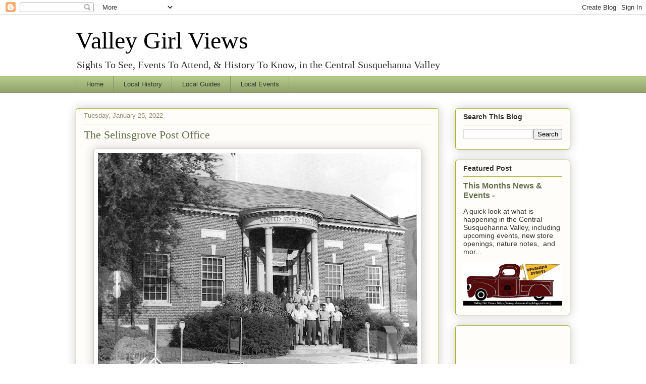

--- FILE ---
content_type: text/html; charset=UTF-8
request_url: https://susquehannavalley.blogspot.com/2022/01/the-selinsgrove-post-office.html
body_size: 19966
content:
<!DOCTYPE html>
<html class='v2' dir='ltr' lang='en'>
<head>
<link href='https://www.blogger.com/static/v1/widgets/335934321-css_bundle_v2.css' rel='stylesheet' type='text/css'/>
<meta content='width=1100' name='viewport'/>
<meta content='text/html; charset=UTF-8' http-equiv='Content-Type'/>
<meta content='blogger' name='generator'/>
<link href='https://susquehannavalley.blogspot.com/favicon.ico' rel='icon' type='image/x-icon'/>
<link href='https://susquehannavalley.blogspot.com/2022/01/the-selinsgrove-post-office.html' rel='canonical'/>
<link rel="alternate" type="application/atom+xml" title="Valley Girl Views - Atom" href="https://susquehannavalley.blogspot.com/feeds/posts/default" />
<link rel="alternate" type="application/rss+xml" title="Valley Girl Views - RSS" href="https://susquehannavalley.blogspot.com/feeds/posts/default?alt=rss" />
<link rel="service.post" type="application/atom+xml" title="Valley Girl Views - Atom" href="https://www.blogger.com/feeds/1612879628708177934/posts/default" />

<link rel="alternate" type="application/atom+xml" title="Valley Girl Views - Atom" href="https://susquehannavalley.blogspot.com/feeds/5973426563569715668/comments/default" />
<!--Can't find substitution for tag [blog.ieCssRetrofitLinks]-->
<link href='https://blogger.googleusercontent.com/img/a/AVvXsEiAFM-lGO5pI2TGQPcQ1M2dROoIbHnhbwD1n0KuJ7P9nyIB6mJUbT6-uQiUOdMEJ9_CRHFMJLRDnL-G0FvibtLLBBkXAjasnrsaPyOgIEnt1NiW4GD1qzv4I-11Oqf-bD5xdYqjI6bU6nIReypmtqWjJfxt_kv097ATbdgjs5WIJ4VIXhzJ5XKGUeDZKA=w633-h455' rel='image_src'/>
<meta content='https://susquehannavalley.blogspot.com/2022/01/the-selinsgrove-post-office.html' property='og:url'/>
<meta content='The Selinsgrove Post Office' property='og:title'/>
<meta content='Susquehanna Valley History, Events, Waterfalls, Covered Bridges, One Room Schools, On This Day In History' property='og:description'/>
<meta content='https://blogger.googleusercontent.com/img/a/AVvXsEiAFM-lGO5pI2TGQPcQ1M2dROoIbHnhbwD1n0KuJ7P9nyIB6mJUbT6-uQiUOdMEJ9_CRHFMJLRDnL-G0FvibtLLBBkXAjasnrsaPyOgIEnt1NiW4GD1qzv4I-11Oqf-bD5xdYqjI6bU6nIReypmtqWjJfxt_kv097ATbdgjs5WIJ4VIXhzJ5XKGUeDZKA=w1200-h630-p-k-no-nu' property='og:image'/>
<title>Valley Girl Views: The Selinsgrove Post Office</title>
<style id='page-skin-1' type='text/css'><!--
/*
-----------------------------------------------
Blogger Template Style
Name:     Awesome Inc.
Designer: Tina Chen
URL:      tinachen.org
----------------------------------------------- */
/* Content
----------------------------------------------- */
body {
font: normal normal 14px Verdana, Geneva, sans-serif;
color: #333333;
background: transparent none repeat scroll top left;
}
html body .content-outer {
min-width: 0;
max-width: 100%;
width: 100%;
}
a:link {
text-decoration: none;
color: #63704b;
}
a:visited {
text-decoration: none;
color: #7d181e;
}
a:hover {
text-decoration: underline;
color: #d52a33;
}
.body-fauxcolumn-outer .cap-top {
position: absolute;
z-index: 1;
height: 276px;
width: 100%;
background: transparent none repeat-x scroll top left;
_background-image: none;
}
/* Columns
----------------------------------------------- */
.content-inner {
padding: 0;
}
.header-inner .section {
margin: 0 16px;
}
.tabs-inner .section {
margin: 0 16px;
}
.main-inner {
padding-top: 30px;
}
.main-inner .column-center-inner,
.main-inner .column-left-inner,
.main-inner .column-right-inner {
padding: 0 5px;
}
*+html body .main-inner .column-center-inner {
margin-top: -30px;
}
#layout .main-inner .column-center-inner {
margin-top: 0;
}
/* Header
----------------------------------------------- */
.header-outer {
margin: 0 0 0 0;
background: transparent none repeat scroll 0 0;
}
.Header h1 {
font: normal normal 48px Georgia, Utopia, 'Palatino Linotype', Palatino, serif;
color: #000000;
text-shadow: 0 0 -1px #000000;
}
.Header h1 a {
color: #000000;
}
.Header .description {
font: normal normal 20px Georgia, Utopia, 'Palatino Linotype', Palatino, serif;
color: #333333;
}
.header-inner .Header .titlewrapper,
.header-inner .Header .descriptionwrapper {
padding-left: 0;
padding-right: 0;
margin-bottom: 0;
}
.header-inner .Header .titlewrapper {
padding-top: 22px;
}
/* Tabs
----------------------------------------------- */
.tabs-outer {
overflow: hidden;
position: relative;
background: #b3ca88 url(https://resources.blogblog.com/blogblog/data/1kt/awesomeinc/tabs_gradient_light.png) repeat scroll 0 0;
}
#layout .tabs-outer {
overflow: visible;
}
.tabs-cap-top, .tabs-cap-bottom {
position: absolute;
width: 100%;
border-top: 1px solid #908d6a;
}
.tabs-cap-bottom {
bottom: 0;
}
.tabs-inner .widget li a {
display: inline-block;
margin: 0;
padding: .6em 1.5em;
font: normal normal 13px Arial, Tahoma, Helvetica, FreeSans, sans-serif;
color: #333333;
border-top: 1px solid #908d6a;
border-bottom: 1px solid #908d6a;
border-left: 1px solid #908d6a;
height: 16px;
line-height: 16px;
}
.tabs-inner .widget li:last-child a {
border-right: 1px solid #908d6a;
}
.tabs-inner .widget li.selected a, .tabs-inner .widget li a:hover {
background: #63704b url(https://resources.blogblog.com/blogblog/data/1kt/awesomeinc/tabs_gradient_light.png) repeat-x scroll 0 -100px;
color: #ffffff;
}
/* Headings
----------------------------------------------- */
h2 {
font: normal bold 14px Arial, Tahoma, Helvetica, FreeSans, sans-serif;
color: #333333;
}
/* Widgets
----------------------------------------------- */
.main-inner .section {
margin: 0 27px;
padding: 0;
}
.main-inner .column-left-outer,
.main-inner .column-right-outer {
margin-top: 0;
}
#layout .main-inner .column-left-outer,
#layout .main-inner .column-right-outer {
margin-top: 0;
}
.main-inner .column-left-inner,
.main-inner .column-right-inner {
background: transparent none repeat 0 0;
-moz-box-shadow: 0 0 0 rgba(0, 0, 0, .2);
-webkit-box-shadow: 0 0 0 rgba(0, 0, 0, .2);
-goog-ms-box-shadow: 0 0 0 rgba(0, 0, 0, .2);
box-shadow: 0 0 0 rgba(0, 0, 0, .2);
-moz-border-radius: 5px;
-webkit-border-radius: 5px;
-goog-ms-border-radius: 5px;
border-radius: 5px;
}
#layout .main-inner .column-left-inner,
#layout .main-inner .column-right-inner {
margin-top: 0;
}
.sidebar .widget {
font: normal normal 14px Arial, Tahoma, Helvetica, FreeSans, sans-serif;
color: #333333;
}
.sidebar .widget a:link {
color: #63704b;
}
.sidebar .widget a:visited {
color: #7d181e;
}
.sidebar .widget a:hover {
color: #d52a33;
}
.sidebar .widget h2 {
text-shadow: 0 0 -1px #000000;
}
.main-inner .widget {
background-color: #fefdfa;
border: 1px solid #aab123;
padding: 0 15px 15px;
margin: 20px -16px;
-moz-box-shadow: 0 0 20px rgba(0, 0, 0, .2);
-webkit-box-shadow: 0 0 20px rgba(0, 0, 0, .2);
-goog-ms-box-shadow: 0 0 20px rgba(0, 0, 0, .2);
box-shadow: 0 0 20px rgba(0, 0, 0, .2);
-moz-border-radius: 5px;
-webkit-border-radius: 5px;
-goog-ms-border-radius: 5px;
border-radius: 5px;
}
.main-inner .widget h2 {
margin: 0 -0;
padding: .6em 0 .5em;
border-bottom: 1px solid transparent;
}
.footer-inner .widget h2 {
padding: 0 0 .4em;
border-bottom: 1px solid transparent;
}
.main-inner .widget h2 + div, .footer-inner .widget h2 + div {
border-top: 1px solid #aab123;
padding-top: 8px;
}
.main-inner .widget .widget-content {
margin: 0 -0;
padding: 7px 0 0;
}
.main-inner .widget ul, .main-inner .widget #ArchiveList ul.flat {
margin: -8px -15px 0;
padding: 0;
list-style: none;
}
.main-inner .widget #ArchiveList {
margin: -8px 0 0;
}
.main-inner .widget ul li, .main-inner .widget #ArchiveList ul.flat li {
padding: .5em 15px;
text-indent: 0;
color: #666666;
border-top: 0 solid #aab123;
border-bottom: 1px solid transparent;
}
.main-inner .widget #ArchiveList ul li {
padding-top: .25em;
padding-bottom: .25em;
}
.main-inner .widget ul li:first-child, .main-inner .widget #ArchiveList ul.flat li:first-child {
border-top: none;
}
.main-inner .widget ul li:last-child, .main-inner .widget #ArchiveList ul.flat li:last-child {
border-bottom: none;
}
.post-body {
position: relative;
}
.main-inner .widget .post-body ul {
padding: 0 2.5em;
margin: .5em 0;
list-style: disc;
}
.main-inner .widget .post-body ul li {
padding: 0.25em 0;
margin-bottom: .25em;
color: #333333;
border: none;
}
.footer-inner .widget ul {
padding: 0;
list-style: none;
}
.widget .zippy {
color: #666666;
}
/* Posts
----------------------------------------------- */
body .main-inner .Blog {
padding: 0;
margin-bottom: 1em;
background-color: transparent;
border: none;
-moz-box-shadow: 0 0 0 rgba(0, 0, 0, 0);
-webkit-box-shadow: 0 0 0 rgba(0, 0, 0, 0);
-goog-ms-box-shadow: 0 0 0 rgba(0, 0, 0, 0);
box-shadow: 0 0 0 rgba(0, 0, 0, 0);
}
.main-inner .section:last-child .Blog:last-child {
padding: 0;
margin-bottom: 1em;
}
.main-inner .widget h2.date-header {
margin: 0 -15px 1px;
padding: 0 0 0 0;
font: normal normal 13px Arial, Tahoma, Helvetica, FreeSans, sans-serif;
color: #908d6a;
background: transparent none no-repeat scroll top left;
border-top: 0 solid #aab123;
border-bottom: 1px solid transparent;
-moz-border-radius-topleft: 0;
-moz-border-radius-topright: 0;
-webkit-border-top-left-radius: 0;
-webkit-border-top-right-radius: 0;
border-top-left-radius: 0;
border-top-right-radius: 0;
position: static;
bottom: 100%;
right: 15px;
text-shadow: 0 0 -1px #000000;
}
.main-inner .widget h2.date-header span {
font: normal normal 13px Arial, Tahoma, Helvetica, FreeSans, sans-serif;
display: block;
padding: .5em 15px;
border-left: 0 solid #aab123;
border-right: 0 solid #aab123;
}
.date-outer {
position: relative;
margin: 30px 0 20px;
padding: 0 15px;
background-color: #fefdfa;
border: 1px solid #aab123;
-moz-box-shadow: 0 0 20px rgba(0, 0, 0, .2);
-webkit-box-shadow: 0 0 20px rgba(0, 0, 0, .2);
-goog-ms-box-shadow: 0 0 20px rgba(0, 0, 0, .2);
box-shadow: 0 0 20px rgba(0, 0, 0, .2);
-moz-border-radius: 5px;
-webkit-border-radius: 5px;
-goog-ms-border-radius: 5px;
border-radius: 5px;
}
.date-outer:first-child {
margin-top: 0;
}
.date-outer:last-child {
margin-bottom: 20px;
-moz-border-radius-bottomleft: 5px;
-moz-border-radius-bottomright: 5px;
-webkit-border-bottom-left-radius: 5px;
-webkit-border-bottom-right-radius: 5px;
-goog-ms-border-bottom-left-radius: 5px;
-goog-ms-border-bottom-right-radius: 5px;
border-bottom-left-radius: 5px;
border-bottom-right-radius: 5px;
}
.date-posts {
margin: 0 -0;
padding: 0 0;
clear: both;
}
.post-outer, .inline-ad {
border-top: 1px solid #aab123;
margin: 0 -0;
padding: 15px 0;
}
.post-outer {
padding-bottom: 10px;
}
.post-outer:first-child {
padding-top: 0;
border-top: none;
}
.post-outer:last-child, .inline-ad:last-child {
border-bottom: none;
}
.post-body {
position: relative;
}
.post-body img {
padding: 8px;
background: #ffffff;
border: 1px solid #cccccc;
-moz-box-shadow: 0 0 20px rgba(0, 0, 0, .2);
-webkit-box-shadow: 0 0 20px rgba(0, 0, 0, .2);
box-shadow: 0 0 20px rgba(0, 0, 0, .2);
-moz-border-radius: 5px;
-webkit-border-radius: 5px;
border-radius: 5px;
}
h3.post-title, h4 {
font: normal normal 22px Georgia, Utopia, 'Palatino Linotype', Palatino, serif;
color: #63704b;
}
h3.post-title a {
font: normal normal 22px Georgia, Utopia, 'Palatino Linotype', Palatino, serif;
color: #63704b;
}
h3.post-title a:hover {
color: #d52a33;
text-decoration: underline;
}
.post-header {
margin: 0 0 1em;
}
.post-body {
line-height: 1.4;
}
.post-outer h2 {
color: #333333;
}
.post-footer {
margin: 1.5em 0 0;
}
#blog-pager {
padding: 15px;
font-size: 120%;
background-color: #fefdfa;
border: 1px solid #aab123;
-moz-box-shadow: 0 0 20px rgba(0, 0, 0, .2);
-webkit-box-shadow: 0 0 20px rgba(0, 0, 0, .2);
-goog-ms-box-shadow: 0 0 20px rgba(0, 0, 0, .2);
box-shadow: 0 0 20px rgba(0, 0, 0, .2);
-moz-border-radius: 5px;
-webkit-border-radius: 5px;
-goog-ms-border-radius: 5px;
border-radius: 5px;
-moz-border-radius-topleft: 5px;
-moz-border-radius-topright: 5px;
-webkit-border-top-left-radius: 5px;
-webkit-border-top-right-radius: 5px;
-goog-ms-border-top-left-radius: 5px;
-goog-ms-border-top-right-radius: 5px;
border-top-left-radius: 5px;
border-top-right-radius-topright: 5px;
margin-top: 1em;
}
.blog-feeds, .post-feeds {
margin: 1em 0;
text-align: center;
color: #333333;
}
.blog-feeds a, .post-feeds a {
color: #63704b;
}
.blog-feeds a:visited, .post-feeds a:visited {
color: #7d181e;
}
.blog-feeds a:hover, .post-feeds a:hover {
color: #d52a33;
}
.post-outer .comments {
margin-top: 2em;
}
/* Comments
----------------------------------------------- */
.comments .comments-content .icon.blog-author {
background-repeat: no-repeat;
background-image: url([data-uri]);
}
.comments .comments-content .loadmore a {
border-top: 1px solid #908d6a;
border-bottom: 1px solid #908d6a;
}
.comments .continue {
border-top: 2px solid #908d6a;
}
/* Footer
----------------------------------------------- */
.footer-outer {
margin: -20px 0 -1px;
padding: 20px 0 0;
color: #333333;
overflow: hidden;
}
.footer-fauxborder-left {
border-top: 1px solid #aab123;
background: #fefdfa none repeat scroll 0 0;
-moz-box-shadow: 0 0 20px rgba(0, 0, 0, .2);
-webkit-box-shadow: 0 0 20px rgba(0, 0, 0, .2);
-goog-ms-box-shadow: 0 0 20px rgba(0, 0, 0, .2);
box-shadow: 0 0 20px rgba(0, 0, 0, .2);
margin: 0 -20px;
}
/* Mobile
----------------------------------------------- */
body.mobile {
background-size: auto;
}
.mobile .body-fauxcolumn-outer {
background: transparent none repeat scroll top left;
}
*+html body.mobile .main-inner .column-center-inner {
margin-top: 0;
}
.mobile .main-inner .widget {
padding: 0 0 15px;
}
.mobile .main-inner .widget h2 + div,
.mobile .footer-inner .widget h2 + div {
border-top: none;
padding-top: 0;
}
.mobile .footer-inner .widget h2 {
padding: 0.5em 0;
border-bottom: none;
}
.mobile .main-inner .widget .widget-content {
margin: 0;
padding: 7px 0 0;
}
.mobile .main-inner .widget ul,
.mobile .main-inner .widget #ArchiveList ul.flat {
margin: 0 -15px 0;
}
.mobile .main-inner .widget h2.date-header {
right: 0;
}
.mobile .date-header span {
padding: 0.4em 0;
}
.mobile .date-outer:first-child {
margin-bottom: 0;
border: 1px solid #aab123;
-moz-border-radius-topleft: 5px;
-moz-border-radius-topright: 5px;
-webkit-border-top-left-radius: 5px;
-webkit-border-top-right-radius: 5px;
-goog-ms-border-top-left-radius: 5px;
-goog-ms-border-top-right-radius: 5px;
border-top-left-radius: 5px;
border-top-right-radius: 5px;
}
.mobile .date-outer {
border-color: #aab123;
border-width: 0 1px 1px;
}
.mobile .date-outer:last-child {
margin-bottom: 0;
}
.mobile .main-inner {
padding: 0;
}
.mobile .header-inner .section {
margin: 0;
}
.mobile .post-outer, .mobile .inline-ad {
padding: 5px 0;
}
.mobile .tabs-inner .section {
margin: 0 10px;
}
.mobile .main-inner .widget h2 {
margin: 0;
padding: 0;
}
.mobile .main-inner .widget h2.date-header span {
padding: 0;
}
.mobile .main-inner .widget .widget-content {
margin: 0;
padding: 7px 0 0;
}
.mobile #blog-pager {
border: 1px solid transparent;
background: #fefdfa none repeat scroll 0 0;
}
.mobile .main-inner .column-left-inner,
.mobile .main-inner .column-right-inner {
background: transparent none repeat 0 0;
-moz-box-shadow: none;
-webkit-box-shadow: none;
-goog-ms-box-shadow: none;
box-shadow: none;
}
.mobile .date-posts {
margin: 0;
padding: 0;
}
.mobile .footer-fauxborder-left {
margin: 0;
border-top: inherit;
}
.mobile .main-inner .section:last-child .Blog:last-child {
margin-bottom: 0;
}
.mobile-index-contents {
color: #333333;
}
.mobile .mobile-link-button {
background: #63704b url(https://resources.blogblog.com/blogblog/data/1kt/awesomeinc/tabs_gradient_light.png) repeat scroll 0 0;
}
.mobile-link-button a:link, .mobile-link-button a:visited {
color: #ffffff;
}
.mobile .tabs-inner .PageList .widget-content {
background: transparent;
border-top: 1px solid;
border-color: #908d6a;
color: #333333;
}
.mobile .tabs-inner .PageList .widget-content .pagelist-arrow {
border-left: 1px solid #908d6a;
}

--></style>
<style id='template-skin-1' type='text/css'><!--
body {
min-width: 1012px;
}
.content-outer, .content-fauxcolumn-outer, .region-inner {
min-width: 1012px;
max-width: 1012px;
_width: 1012px;
}
.main-inner .columns {
padding-left: 0px;
padding-right: 260px;
}
.main-inner .fauxcolumn-center-outer {
left: 0px;
right: 260px;
/* IE6 does not respect left and right together */
_width: expression(this.parentNode.offsetWidth -
parseInt("0px") -
parseInt("260px") + 'px');
}
.main-inner .fauxcolumn-left-outer {
width: 0px;
}
.main-inner .fauxcolumn-right-outer {
width: 260px;
}
.main-inner .column-left-outer {
width: 0px;
right: 100%;
margin-left: -0px;
}
.main-inner .column-right-outer {
width: 260px;
margin-right: -260px;
}
#layout {
min-width: 0;
}
#layout .content-outer {
min-width: 0;
width: 800px;
}
#layout .region-inner {
min-width: 0;
width: auto;
}
body#layout div.add_widget {
padding: 8px;
}
body#layout div.add_widget a {
margin-left: 32px;
}
--></style>
<script type='text/javascript'>
        (function(i,s,o,g,r,a,m){i['GoogleAnalyticsObject']=r;i[r]=i[r]||function(){
        (i[r].q=i[r].q||[]).push(arguments)},i[r].l=1*new Date();a=s.createElement(o),
        m=s.getElementsByTagName(o)[0];a.async=1;a.src=g;m.parentNode.insertBefore(a,m)
        })(window,document,'script','https://www.google-analytics.com/analytics.js','ga');
        ga('create', 'UA-157907552-1', 'auto', 'blogger');
        ga('blogger.send', 'pageview');
      </script>
<link href='https://www.blogger.com/dyn-css/authorization.css?targetBlogID=1612879628708177934&amp;zx=47d00a98-25f6-413f-a4dd-19306df4ba90' media='none' onload='if(media!=&#39;all&#39;)media=&#39;all&#39;' rel='stylesheet'/><noscript><link href='https://www.blogger.com/dyn-css/authorization.css?targetBlogID=1612879628708177934&amp;zx=47d00a98-25f6-413f-a4dd-19306df4ba90' rel='stylesheet'/></noscript>
<meta name='google-adsense-platform-account' content='ca-host-pub-1556223355139109'/>
<meta name='google-adsense-platform-domain' content='blogspot.com'/>

<!-- data-ad-client=ca-pub-9928745473846686 -->

</head>
<body class='loading variant-renewable'>
<div class='navbar section' id='navbar' name='Navbar'><div class='widget Navbar' data-version='1' id='Navbar1'><script type="text/javascript">
    function setAttributeOnload(object, attribute, val) {
      if(window.addEventListener) {
        window.addEventListener('load',
          function(){ object[attribute] = val; }, false);
      } else {
        window.attachEvent('onload', function(){ object[attribute] = val; });
      }
    }
  </script>
<div id="navbar-iframe-container"></div>
<script type="text/javascript" src="https://apis.google.com/js/platform.js"></script>
<script type="text/javascript">
      gapi.load("gapi.iframes:gapi.iframes.style.bubble", function() {
        if (gapi.iframes && gapi.iframes.getContext) {
          gapi.iframes.getContext().openChild({
              url: 'https://www.blogger.com/navbar/1612879628708177934?po\x3d5973426563569715668\x26origin\x3dhttps://susquehannavalley.blogspot.com',
              where: document.getElementById("navbar-iframe-container"),
              id: "navbar-iframe"
          });
        }
      });
    </script><script type="text/javascript">
(function() {
var script = document.createElement('script');
script.type = 'text/javascript';
script.src = '//pagead2.googlesyndication.com/pagead/js/google_top_exp.js';
var head = document.getElementsByTagName('head')[0];
if (head) {
head.appendChild(script);
}})();
</script>
</div></div>
<div class='body-fauxcolumns'>
<div class='fauxcolumn-outer body-fauxcolumn-outer'>
<div class='cap-top'>
<div class='cap-left'></div>
<div class='cap-right'></div>
</div>
<div class='fauxborder-left'>
<div class='fauxborder-right'></div>
<div class='fauxcolumn-inner'>
</div>
</div>
<div class='cap-bottom'>
<div class='cap-left'></div>
<div class='cap-right'></div>
</div>
</div>
</div>
<div class='content'>
<div class='content-fauxcolumns'>
<div class='fauxcolumn-outer content-fauxcolumn-outer'>
<div class='cap-top'>
<div class='cap-left'></div>
<div class='cap-right'></div>
</div>
<div class='fauxborder-left'>
<div class='fauxborder-right'></div>
<div class='fauxcolumn-inner'>
</div>
</div>
<div class='cap-bottom'>
<div class='cap-left'></div>
<div class='cap-right'></div>
</div>
</div>
</div>
<div class='content-outer'>
<div class='content-cap-top cap-top'>
<div class='cap-left'></div>
<div class='cap-right'></div>
</div>
<div class='fauxborder-left content-fauxborder-left'>
<div class='fauxborder-right content-fauxborder-right'></div>
<div class='content-inner'>
<header>
<div class='header-outer'>
<div class='header-cap-top cap-top'>
<div class='cap-left'></div>
<div class='cap-right'></div>
</div>
<div class='fauxborder-left header-fauxborder-left'>
<div class='fauxborder-right header-fauxborder-right'></div>
<div class='region-inner header-inner'>
<div class='header section' id='header' name='Header'><div class='widget Header' data-version='1' id='Header1'>
<div id='header-inner'>
<div class='titlewrapper'>
<h1 class='title'>
<a href='https://susquehannavalley.blogspot.com/'>
Valley Girl Views
</a>
</h1>
</div>
<div class='descriptionwrapper'>
<p class='description'><span>Sights To See, Events To Attend, &amp; History To Know, in the Central Susquehanna Valley</span></p>
</div>
</div>
</div></div>
</div>
</div>
<div class='header-cap-bottom cap-bottom'>
<div class='cap-left'></div>
<div class='cap-right'></div>
</div>
</div>
</header>
<div class='tabs-outer'>
<div class='tabs-cap-top cap-top'>
<div class='cap-left'></div>
<div class='cap-right'></div>
</div>
<div class='fauxborder-left tabs-fauxborder-left'>
<div class='fauxborder-right tabs-fauxborder-right'></div>
<div class='region-inner tabs-inner'>
<div class='tabs section' id='crosscol' name='Cross-Column'><div class='widget PageList' data-version='1' id='PageList1'>
<h2>Pages</h2>
<div class='widget-content'>
<ul>
<li>
<a href='https://susquehannavalley.blogspot.com/'>Home</a>
</li>
<li>
<a href='https://susquehannavalley.blogspot.com/p/history.html'>Local History</a>
</li>
<li>
<a href='https://susquehannavalley.blogspot.com/p/places.html'>Local Guides</a>
</li>
<li>
<a href='https://susquehannavalley.blogspot.com/p/local-event-calendars.html'>Local Events</a>
</li>
</ul>
<div class='clear'></div>
</div>
</div></div>
<div class='tabs no-items section' id='crosscol-overflow' name='Cross-Column 2'></div>
</div>
</div>
<div class='tabs-cap-bottom cap-bottom'>
<div class='cap-left'></div>
<div class='cap-right'></div>
</div>
</div>
<div class='main-outer'>
<div class='main-cap-top cap-top'>
<div class='cap-left'></div>
<div class='cap-right'></div>
</div>
<div class='fauxborder-left main-fauxborder-left'>
<div class='fauxborder-right main-fauxborder-right'></div>
<div class='region-inner main-inner'>
<div class='columns fauxcolumns'>
<div class='fauxcolumn-outer fauxcolumn-center-outer'>
<div class='cap-top'>
<div class='cap-left'></div>
<div class='cap-right'></div>
</div>
<div class='fauxborder-left'>
<div class='fauxborder-right'></div>
<div class='fauxcolumn-inner'>
</div>
</div>
<div class='cap-bottom'>
<div class='cap-left'></div>
<div class='cap-right'></div>
</div>
</div>
<div class='fauxcolumn-outer fauxcolumn-left-outer'>
<div class='cap-top'>
<div class='cap-left'></div>
<div class='cap-right'></div>
</div>
<div class='fauxborder-left'>
<div class='fauxborder-right'></div>
<div class='fauxcolumn-inner'>
</div>
</div>
<div class='cap-bottom'>
<div class='cap-left'></div>
<div class='cap-right'></div>
</div>
</div>
<div class='fauxcolumn-outer fauxcolumn-right-outer'>
<div class='cap-top'>
<div class='cap-left'></div>
<div class='cap-right'></div>
</div>
<div class='fauxborder-left'>
<div class='fauxborder-right'></div>
<div class='fauxcolumn-inner'>
</div>
</div>
<div class='cap-bottom'>
<div class='cap-left'></div>
<div class='cap-right'></div>
</div>
</div>
<!-- corrects IE6 width calculation -->
<div class='columns-inner'>
<div class='column-center-outer'>
<div class='column-center-inner'>
<div class='main section' id='main' name='Main'><div class='widget Blog' data-version='1' id='Blog1'>
<div class='blog-posts hfeed'>

          <div class="date-outer">
        
<h2 class='date-header'><span>Tuesday, January 25, 2022</span></h2>

          <div class="date-posts">
        
<div class='post-outer'>
<div class='post hentry uncustomized-post-template' itemprop='blogPost' itemscope='itemscope' itemtype='http://schema.org/BlogPosting'>
<meta content='https://blogger.googleusercontent.com/img/a/AVvXsEiAFM-lGO5pI2TGQPcQ1M2dROoIbHnhbwD1n0KuJ7P9nyIB6mJUbT6-uQiUOdMEJ9_CRHFMJLRDnL-G0FvibtLLBBkXAjasnrsaPyOgIEnt1NiW4GD1qzv4I-11Oqf-bD5xdYqjI6bU6nIReypmtqWjJfxt_kv097ATbdgjs5WIJ4VIXhzJ5XKGUeDZKA=w633-h455' itemprop='image_url'/>
<meta content='1612879628708177934' itemprop='blogId'/>
<meta content='5973426563569715668' itemprop='postId'/>
<a name='5973426563569715668'></a>
<h3 class='post-title entry-title' itemprop='name'>
The Selinsgrove Post Office
</h3>
<div class='post-header'>
<div class='post-header-line-1'></div>
</div>
<div class='post-body entry-content' id='post-body-5973426563569715668' itemprop='description articleBody'>
<div style="text-align: center;"><a href="https://blogger.googleusercontent.com/img/a/AVvXsEiAFM-lGO5pI2TGQPcQ1M2dROoIbHnhbwD1n0KuJ7P9nyIB6mJUbT6-uQiUOdMEJ9_CRHFMJLRDnL-G0FvibtLLBBkXAjasnrsaPyOgIEnt1NiW4GD1qzv4I-11Oqf-bD5xdYqjI6bU6nIReypmtqWjJfxt_kv097ATbdgjs5WIJ4VIXhzJ5XKGUeDZKA=s2047" style="margin-left: 1em; margin-right: 1em;"><img border="0" data-original-height="1471" data-original-width="2047" height="455" src="https://blogger.googleusercontent.com/img/a/AVvXsEiAFM-lGO5pI2TGQPcQ1M2dROoIbHnhbwD1n0KuJ7P9nyIB6mJUbT6-uQiUOdMEJ9_CRHFMJLRDnL-G0FvibtLLBBkXAjasnrsaPyOgIEnt1NiW4GD1qzv4I-11Oqf-bD5xdYqjI6bU6nIReypmtqWjJfxt_kv097ATbdgjs5WIJ4VIXhzJ5XKGUeDZKA=w633-h455" width="633" /></a></div><div style="text-align: center;"><span style="font-size: medium;">Postal Employees assembled on the steps of the Post Office, 1953, during the Selinsgrove Centennial Celebration.&nbsp; The modern federal post office building was built in 1935 and is still used today.&nbsp; The first post office in Selinsgrove was established in 1808.</span></div><div style="text-align: center;"><span><a name="more"></a></span><span style="font-size: medium;"><br /></span></div><div style="text-align: center;"><a href="https://blogger.googleusercontent.com/img/a/AVvXsEiWvfG89OSsIYYr041oena6jW6XzN0TIAZas5ErsyFC-AywE79QOvNs--L0PaGMOGu3H6M52f0swya8IX1p5Sg9rhj5DxBgwcUqedGm07Ij-SxFiwItXBlIJgpL43mXS_-B_09eo4YmV_R2WVB5BEfTp3KUR8cvGgGjBX7eMd9rmhVr2zuif22EOfJvtg=s6705" style="margin-left: 1em; margin-right: 1em;"><img border="0" data-original-height="6705" data-original-width="3757" height="568" src="https://blogger.googleusercontent.com/img/a/AVvXsEiWvfG89OSsIYYr041oena6jW6XzN0TIAZas5ErsyFC-AywE79QOvNs--L0PaGMOGu3H6M52f0swya8IX1p5Sg9rhj5DxBgwcUqedGm07Ij-SxFiwItXBlIJgpL43mXS_-B_09eo4YmV_R2WVB5BEfTp3KUR8cvGgGjBX7eMd9rmhVr2zuif22EOfJvtg=w318-h568" width="318" /></a></div><div class="separator" style="clear: both; text-align: center;">The postoffice was established in Selinsgrove on July 1, 1808.&nbsp; The 23 Postmasters between 1808 &amp; 1935 are listed above.</div><div style="text-align: center;"><br /></div><div class="separator" style="clear: both; text-align: center;"><a href="https://blogger.googleusercontent.com/img/a/AVvXsEiaXH5PLUcw0J-BixxpTK5ZdRaTNcmkQ_W-Uu7NrWJ0qYs_yezY9XSADHuk_osPAgy-S4GS6uewkMrAypQba2wYbGL3d04Zn9YmK9iTXfemq8Zzt_PmssoPSQNyr7yddOOxoYTF36x1b22ujv55pAsY4-n9xeRafO6xijIma1Tjrr_cMViPj_gJpk9gmg=s1553" style="margin-left: 1em; margin-right: 1em;"><img border="0" data-original-height="953" data-original-width="1553" height="374" src="https://blogger.googleusercontent.com/img/a/AVvXsEiaXH5PLUcw0J-BixxpTK5ZdRaTNcmkQ_W-Uu7NrWJ0qYs_yezY9XSADHuk_osPAgy-S4GS6uewkMrAypQba2wYbGL3d04Zn9YmK9iTXfemq8Zzt_PmssoPSQNyr7yddOOxoYTF36x1b22ujv55pAsY4-n9xeRafO6xijIma1Tjrr_cMViPj_gJpk9gmg=w611-h374" width="611" /></a></div><div class="separator" style="clear: both; text-align: center;">Colorized photograph of the post office beside the Trinity Lutheran Church on Market Street</div><div class="separator" style="clear: both; text-align: center;"><br /></div><div class="separator" style="clear: both; text-align: center;"><a href="https://blogger.googleusercontent.com/img/a/AVvXsEh1ZUjR38ldSuQCs-I_6aP2JySI_Id2R_CEy7tkat7Xwfi8ncVoaNasdFbAEcqaMi2C2X2cA-v3OGgBscF6iOt9sU3sThPfLl-JM8pKzp9zuvIpdkNgCTGO4w8ON_XVQ9KfBUvZLQBTjuFzMfpJuyohAopWZlcHnZIfefQxfGVTGCdHaAZW1zAPWoNYjw=s1262" style="margin-left: 1em; margin-right: 1em;"><img border="0" data-original-height="872" data-original-width="1262" height="370" src="https://blogger.googleusercontent.com/img/a/AVvXsEh1ZUjR38ldSuQCs-I_6aP2JySI_Id2R_CEy7tkat7Xwfi8ncVoaNasdFbAEcqaMi2C2X2cA-v3OGgBscF6iOt9sU3sThPfLl-JM8pKzp9zuvIpdkNgCTGO4w8ON_XVQ9KfBUvZLQBTjuFzMfpJuyohAopWZlcHnZIfefQxfGVTGCdHaAZW1zAPWoNYjw=w536-h370" width="536" /></a></div><div class="separator" style="clear: both; text-align: center;">Shown here about 1910 is the George F. Holmes saddlery&nbsp;and Harness shop, South&nbsp;Market&nbsp;Street &amp; Walnut Street.&nbsp; This building was the post office, with&nbsp;Jeremiah&nbsp;Crouse as postmaster, 1849.<br />On the left is the Trinity Lutheran Church</div><div class="separator" style="clear: both; text-align: center;"><br /></div><div class="separator" style="clear: both; text-align: center;"><a href="https://blogger.googleusercontent.com/img/a/AVvXsEgKQO9MWWuTX6Bq4Ow4WL_7Li15cO-tjZarReU9KzMFDE_ujAd9cZCoB9byEFkVUwN3TGzZGOhlk5PoOH0QUR5JqfmmkTyhKkW4E_Tzf9NMtXuyUoj4fZLYuar5V7eiGX0AyD8rLbYI3CmLjppfx9tB5ZMxLUYPklsqUs7v_FlmvJpI8lwBqN9OTL3Iqg=s6803" imageanchor="1" style="margin-left: 1em; margin-right: 1em;"><img border="0" data-original-height="6803" data-original-width="4684" height="547" src="https://blogger.googleusercontent.com/img/a/AVvXsEgKQO9MWWuTX6Bq4Ow4WL_7Li15cO-tjZarReU9KzMFDE_ujAd9cZCoB9byEFkVUwN3TGzZGOhlk5PoOH0QUR5JqfmmkTyhKkW4E_Tzf9NMtXuyUoj4fZLYuar5V7eiGX0AyD8rLbYI3CmLjppfx9tB5ZMxLUYPklsqUs7v_FlmvJpI8lwBqN9OTL3Iqg=w376-h547" width="376" /></a></div><div class="separator" style="clear: both; text-align: center;"><span style="font-size: medium;">Edward Duck [half brother of former editor J.A. Lumbard] recalls the early post office&nbsp; in a March 1936 "Do You Remember" column, in the Selinsgrove Times-Tribune</span></div><div class="separator" style="clear: both; text-align: center;"><br /></div><div class="separator" style="clear: both; text-align: center;"><a href="https://blogger.googleusercontent.com/img/a/AVvXsEhKFGMH3w3xcYHyXtJrBmjAuaDAYQCNEzxLmggeR9B7V09ecUQmj6b1ONLee4tGGlzKpWUnS4-5tJR98ojm7G2VxHJUXSIMgBmdAkxOr1mG0nT1DE3zfeRA6tkcUWdxN1EYVUZ9Lh-0hwwQhAA955D98QkLkoY4mVARIrQPYwsmaVu0UW5RsdXHgpyRNg=s2048" style="margin-left: 1em; margin-right: 1em;"><img border="0" data-original-height="1612" data-original-width="2048" height="450" src="https://blogger.googleusercontent.com/img/a/AVvXsEhKFGMH3w3xcYHyXtJrBmjAuaDAYQCNEzxLmggeR9B7V09ecUQmj6b1ONLee4tGGlzKpWUnS4-5tJR98ojm7G2VxHJUXSIMgBmdAkxOr1mG0nT1DE3zfeRA6tkcUWdxN1EYVUZ9Lh-0hwwQhAA955D98QkLkoY4mVARIrQPYwsmaVu0UW5RsdXHgpyRNg=w571-h450" width="571" /></a></div><div class="separator" style="clear: both; text-align: center;">The Selinsgrove Post Office in 1907</div><div class="separator" style="clear: both; text-align: center;"><br /></div><div class="separator" style="clear: both; text-align: center;"><a href="https://blogger.googleusercontent.com/img/a/AVvXsEh93PTLBwz9EB1RduGlLqPkx4iGpiSyJ34GSXm-jwLjLgek685jIs9rwaxs1FlsnkQS1W3PRW-XPLtgi0jlUnfJCo1nOJVpAXzNnNCG2HXoa5LeUQKjTx4FlboJjUfXx_I1_IWZndM0VWs3fqf3btkEvM19fHMmOpOdo7h4x3NjEASxSsZ41bF5n7AH-Q=s1595" style="margin-left: 1em; margin-right: 1em;"><img border="0" data-original-height="1023" data-original-width="1595" height="342" src="https://blogger.googleusercontent.com/img/a/AVvXsEh93PTLBwz9EB1RduGlLqPkx4iGpiSyJ34GSXm-jwLjLgek685jIs9rwaxs1FlsnkQS1W3PRW-XPLtgi0jlUnfJCo1nOJVpAXzNnNCG2HXoa5LeUQKjTx4FlboJjUfXx_I1_IWZndM0VWs3fqf3btkEvM19fHMmOpOdo7h4x3NjEASxSsZ41bF5n7AH-Q=w534-h342" width="534" /></a></div><div class="separator" style="clear: both; text-align: center;">The same building, as above,&nbsp; was being used in 1915.&nbsp; On the far left, you can see "Post Office" written on the window.&nbsp; The building to the right housed the First National Bank.</div><div class="separator" style="clear: both; text-align: center;"><br /></div><div class="separator" style="clear: both; text-align: center;"><a href="https://blogger.googleusercontent.com/img/a/AVvXsEi25meGvk1VcuKZ-a-mTRo-ZW9ViTOF0iIDgIVEpJcr_Db_6xuoicvC_nc39IzFnYP-9mQnnW4V5BQRFF6OjT7b0VLIfZuOHSfBvSfzE-jIGzwxBT7ztoGYQvdz-yYBjgFBIGQ21xZFjhdRc6t1vJlVVvGhWPMw1cyQS8ngfXg44JPQjsu-FTF8a6n0tg=s4653" style="margin-left: 1em; margin-right: 1em;"><img border="0" data-original-height="3200" data-original-width="4653" height="407" src="https://blogger.googleusercontent.com/img/a/AVvXsEi25meGvk1VcuKZ-a-mTRo-ZW9ViTOF0iIDgIVEpJcr_Db_6xuoicvC_nc39IzFnYP-9mQnnW4V5BQRFF6OjT7b0VLIfZuOHSfBvSfzE-jIGzwxBT7ztoGYQvdz-yYBjgFBIGQ21xZFjhdRc6t1vJlVVvGhWPMw1cyQS8ngfXg44JPQjsu-FTF8a6n0tg=w593-h407" width="593" /></a></div><div class="separator" style="clear: both; text-align: center;"><span style="font-size: medium;">The new&nbsp; post office was built on the southwest corner of Market Street and University Avenue, on the former location of Colonel Henry C. Eyer's home.</span></div><div class="separator" style="clear: both; text-align: center;"><div class="separator" style="clear: both;"><span style="font-size: medium;"><br /></span></div><div class="separator" style="clear: both;"><span style="font-size: medium;">The project was authorized by the Emergency Construction Act of June 19 1934.&nbsp; The site was purchased from the First National Bank, for $8,000.</span></div></div><div class="separator" style="clear: both; text-align: center;"><br /></div><div class="separator" style="clear: both; text-align: center;"><a href="https://blogger.googleusercontent.com/img/a/AVvXsEj-od-t_Ts9p7I49fjI5j_JICk8FautvbGjSufIDldknfA7vgusY-mBwb8NicEmgJwRR_J0gpIhkFmL4cQLyb8aeavaYMnyBeYssAfHX7roicn4fdyQsJlLsOZMZTly2zK1VAZDN2z00zSYFMSCsvSOTdeYKEPjlfM6vnNI8ahEd3VsZ14EneHqROwaew=s1584" style="margin-left: 1em; margin-right: 1em;"><img border="0" data-original-height="980" data-original-width="1584" height="391" src="https://blogger.googleusercontent.com/img/a/AVvXsEj-od-t_Ts9p7I49fjI5j_JICk8FautvbGjSufIDldknfA7vgusY-mBwb8NicEmgJwRR_J0gpIhkFmL4cQLyb8aeavaYMnyBeYssAfHX7roicn4fdyQsJlLsOZMZTly2zK1VAZDN2z00zSYFMSCsvSOTdeYKEPjlfM6vnNI8ahEd3VsZ14EneHqROwaew=w632-h391" width="632" /></a></div><div class="separator" style="clear: both; text-align: center;">The new building was built on the site of the old Col. Eyer homestead.</div><br /><div class="separator" style="clear: both; text-align: center;"><a href="https://blogger.googleusercontent.com/img/a/AVvXsEi9jNynx6NPgxOFCHn_tsQ_DSRmcD-sbziHO5rrv90j1A3_DJGS9thwro3p7P3SW1qAkM4anavUC5OowX76rJJDTeWO5fNYTVSzvWxBkHpq6q2enjPp2jrJHghn5DJoG_Vtr95pcazL1dUs9yLO3rUgTUy0tGXbMsiVOzvvTru1hHO4-KM3E0JFgIorrQ=s1600" style="margin-left: 1em; margin-right: 1em;"><img border="0" data-original-height="1013" data-original-width="1600" height="371" src="https://blogger.googleusercontent.com/img/a/AVvXsEi9jNynx6NPgxOFCHn_tsQ_DSRmcD-sbziHO5rrv90j1A3_DJGS9thwro3p7P3SW1qAkM4anavUC5OowX76rJJDTeWO5fNYTVSzvWxBkHpq6q2enjPp2jrJHghn5DJoG_Vtr95pcazL1dUs9yLO3rUgTUy0tGXbMsiVOzvvTru1hHO4-KM3E0JFgIorrQ=w586-h371" width="586" /></a></div><div class="separator" style="clear: both; text-align: center;">This 1910 Post Card of Market Street Selinsgrove shows the Col. Eyer home on the right.&nbsp; The new Post Office was built on that spot in 1935.&nbsp;&nbsp;</div><div class="separator" style="clear: both; text-align: center;"><br /></div><div class="separator" style="clear: both; text-align: center;"><span style="font-size: medium;">On March&nbsp;14th 1935, the Selinsgrove Times-Tribune announced that work on the erection of Selinsgrove's new post office was scheduled to begin not later than Monday of that week.</span></div><div class="separator" style="clear: both; text-align: center;"><span style="font-size: medium;"><br /></span></div><div class="separator" style="clear: both; text-align: center;"><div class="separator" style="clear: both; text-align: center;"><a href="https://blogger.googleusercontent.com/img/a/AVvXsEioy5gkmEjg6Lj1GpinztulCOCYECllESjF6mSBVDfmkrQ5V_aDZaaIuSGGZD0Mp9Es9ijrxOu4gKzbMMzgo0En9zRJh0lDrgH-5O1zyUycFHouPTfiuS3IuGzCB3qFndLmP0ZC45v0KwbuOxP_FgJxtGBeOsqUoma32zReeGSfaUC6qtPRSdNm54iRXQ=s900" style="margin-left: 1em; margin-right: 1em;"><img border="0" data-original-height="755" data-original-width="900" height="427" src="https://blogger.googleusercontent.com/img/a/AVvXsEioy5gkmEjg6Lj1GpinztulCOCYECllESjF6mSBVDfmkrQ5V_aDZaaIuSGGZD0Mp9Es9ijrxOu4gKzbMMzgo0En9zRJh0lDrgH-5O1zyUycFHouPTfiuS3IuGzCB3qFndLmP0ZC45v0KwbuOxP_FgJxtGBeOsqUoma32zReeGSfaUC6qtPRSdNm54iRXQ=w510-h427" width="510" /></a></div><div class="separator" style="clear: both; text-align: center;">Read more about the mural, by artist George Rickey, that was installed in the new post office in 1939</div><div class="separator" style="clear: both; text-align: center;"><a href="https://susquehannavalley.blogspot.com/2022/01/the-susquehanna-valley-mural-by-george.html">https://susquehannavalley.blogspot.com/2022/01/the-susquehanna-valley-mural-by-george.html</a></div><span style="font-size: medium;"><br /></span></div><div class="separator" style="clear: both; text-align: center;"><span style="font-size: medium;">==============</span></div><div class="separator" style="clear: both; text-align: center;"><span style="font-size: medium;">READ MORE</span></div><div class="separator" style="clear: both; text-align: center;"><span style="font-size: medium;">=============</span></div><div class="separator" style="clear: both; text-align: center;"><span style="font-size: medium;"><br /></span></div><div class="separator" style="clear: both; text-align: center;"><a href="https://blogger.googleusercontent.com/img/a/AVvXsEjzexRXPih6P-lP1OeAvZSIB3y9WmQbuq_pGnsBSHVvoyvlue3_qCOia1UAhkNqRDQgzvn2xsbZmNbYsw5rJ4PDBkqTDmV-PjGqQjcQAvHXVXY0YIyBAYVTZ8mbcdbasNrzrtMie35ArNGNeMgtVih5rat5Y7vSOE6-na6JIo4pEyOl2oyosqxufcBxuA=s6817" style="margin-left: 1em; margin-right: 1em;"><img border="0" data-original-height="6817" data-original-width="1870" height="1665" src="https://blogger.googleusercontent.com/img/a/AVvXsEjzexRXPih6P-lP1OeAvZSIB3y9WmQbuq_pGnsBSHVvoyvlue3_qCOia1UAhkNqRDQgzvn2xsbZmNbYsw5rJ4PDBkqTDmV-PjGqQjcQAvHXVXY0YIyBAYVTZ8mbcdbasNrzrtMie35ArNGNeMgtVih5rat5Y7vSOE6-na6JIo4pEyOl2oyosqxufcBxuA=w458-h1665" width="458" /></a></div><br /><div class="separator" style="clear: both; text-align: center;"><br /></div><div class="separator" style="clear: both; text-align: center;"><a href="https://blogger.googleusercontent.com/img/a/AVvXsEjgu0rSOSU8BQZC7vBAW9uzALc7vz-1sWrerODyYuObBeujAMqM4ce3EEGrhvoZK7pnqF6xAHhi_rvD4c8YF-8i8XnZtzUT19SkmN21bQDmhtsyec5Dyz745a0yAvF99U4OkzEvbwFuwq9ZiaQCluLo2YOAYpwR0RnqNA7cUzI5djwg2-ipHWYgGGJdhQ=s1312" style="margin-left: 1em; margin-right: 1em;"><img border="0" data-original-height="1312" data-original-width="916" height="565" src="https://blogger.googleusercontent.com/img/a/AVvXsEjgu0rSOSU8BQZC7vBAW9uzALc7vz-1sWrerODyYuObBeujAMqM4ce3EEGrhvoZK7pnqF6xAHhi_rvD4c8YF-8i8XnZtzUT19SkmN21bQDmhtsyec5Dyz745a0yAvF99U4OkzEvbwFuwq9ZiaQCluLo2YOAYpwR0RnqNA7cUzI5djwg2-ipHWYgGGJdhQ=w394-h565" width="394" /></a></div><div class="separator" style="clear: both; text-align: center;">The New Post Office Building was dedicated in a ceremony held on February 29th 1936&nbsp;</div><div class="separator" style="clear: both; text-align: center;"><br /></div><div class="separator" style="clear: both; text-align: center;"><a href="https://blogger.googleusercontent.com/img/a/AVvXsEiGVcAzX2PE8GwjYuBcQS5s205ZLan0s5IrM-4qON_f9Ob3om3NxrGjynbo4JGUWMkE-LhnXAk4YRm65PmPABwxGdrTCgs_REpt9MNy59_4pbQAwWjIQVSHX05fXNgjtB1Wm7bmQqi4W4d_3NbtU0WI_MBS5HVFlQxK2p2m-r8tpSiIYwiJy8nFmeOGeA=s4653" style="margin-left: 1em; margin-right: 1em;"><img border="0" data-original-height="4194" data-original-width="4653" height="313" src="https://blogger.googleusercontent.com/img/a/AVvXsEiGVcAzX2PE8GwjYuBcQS5s205ZLan0s5IrM-4qON_f9Ob3om3NxrGjynbo4JGUWMkE-LhnXAk4YRm65PmPABwxGdrTCgs_REpt9MNy59_4pbQAwWjIQVSHX05fXNgjtB1Wm7bmQqi4W4d_3NbtU0WI_MBS5HVFlQxK2p2m-r8tpSiIYwiJy8nFmeOGeA=w348-h313" width="348" /></a></div><div class="separator" style="clear: both; text-align: center;"><br /></div><div class="separator" style="clear: both; text-align: center;"><a href="https://blogger.googleusercontent.com/img/a/AVvXsEixNlNV4T-n8z_r4R_zi3UlRTiGBYHmrH0278FVMlpjZtoqflU3RzB4cFnm_xecUC51tDZsBq85kuCMUUhD_rYJ-Mb_IHcpSQUkW6VuFzDQfvKJR0ypxiWlms6QVIqe5iRCy3JOCKiezyRfICnXIwXW8IkrErQ1Kv6BJSXaz9SxTm-EDZfIVCLfFmq09g=s1529" style="margin-left: 1em; margin-right: 1em;"><img border="0" data-original-height="910" data-original-width="1529" height="261" src="https://blogger.googleusercontent.com/img/a/AVvXsEixNlNV4T-n8z_r4R_zi3UlRTiGBYHmrH0278FVMlpjZtoqflU3RzB4cFnm_xecUC51tDZsBq85kuCMUUhD_rYJ-Mb_IHcpSQUkW6VuFzDQfvKJR0ypxiWlms6QVIqe5iRCy3JOCKiezyRfICnXIwXW8IkrErQ1Kv6BJSXaz9SxTm-EDZfIVCLfFmq09g=w439-h261" width="439" /></a></div><div class="separator" style="clear: both; text-align: center;"><br /></div><div class="separator" style="clear: both; text-align: center;"><a href="https://blogger.googleusercontent.com/img/a/AVvXsEi4oZLC9Sz0DEetFV2wpJIVmxBtIHx9exHL0wbsEiIxLWLTIANgKdmLl61poYdBxHX39xuQ7xSjJ4VC4kUSiPvMDHG_RgqgmwZg2w-X_9orllTMg3YAmUqSqYUxM2akEGt7gUB80Jq1jX1LfKMXk7HZQdrC5haH8_ZRVrMsW4yUuYEHaFUCzp7lbAnmWQ=s6409" style="margin-left: 1em; margin-right: 1em;"><img border="0" data-original-height="6409" data-original-width="1579" height="1782" src="https://blogger.googleusercontent.com/img/a/AVvXsEi4oZLC9Sz0DEetFV2wpJIVmxBtIHx9exHL0wbsEiIxLWLTIANgKdmLl61poYdBxHX39xuQ7xSjJ4VC4kUSiPvMDHG_RgqgmwZg2w-X_9orllTMg3YAmUqSqYUxM2akEGt7gUB80Jq1jX1LfKMXk7HZQdrC5haH8_ZRVrMsW4yUuYEHaFUCzp7lbAnmWQ=w440-h1782" width="440" /></a></div><div class="separator" style="clear: both; text-align: center;"><br /></div><div class="separator" style="clear: both; text-align: center;"><a href="https://blogger.googleusercontent.com/img/a/AVvXsEjIKG_STe5E4EmlSpc4c6mkcafJQ-svxXKjjDnTFgS3XcFWOW96EhjwDMtTiZeC9VKZR_RBiIzFqusTYlu8B_28vljdhof52NR7cMHuYZAUwEErsH1yvBQzKGagdsR-fZ3U01dJN5nq3Nc62Pp2Ff1Z8TrvDz3nSw_UCSL0FTnAdIJHlv3AAr--cauJbQ=s5579" style="margin-left: 1em; margin-right: 1em;"><img border="0" data-original-height="5579" data-original-width="4738" height="759" src="https://blogger.googleusercontent.com/img/a/AVvXsEjIKG_STe5E4EmlSpc4c6mkcafJQ-svxXKjjDnTFgS3XcFWOW96EhjwDMtTiZeC9VKZR_RBiIzFqusTYlu8B_28vljdhof52NR7cMHuYZAUwEErsH1yvBQzKGagdsR-fZ3U01dJN5nq3Nc62Pp2Ff1Z8TrvDz3nSw_UCSL0FTnAdIJHlv3AAr--cauJbQ=w645-h759" width="645" /></a></div><br /><div class="separator" style="clear: both; text-align: center;"><br /></div><div class="separator" style="clear: both; text-align: center;"><br /></div><div class="separator" style="clear: both; text-align: center;"><a href="https://blogger.googleusercontent.com/img/a/AVvXsEjFePHhK5AcLYaAM_gVTOfCrShVHyMacqlJxx-738WJgZDC1KxL_sEau5Kdu3mBQP4jbICOFBzOH6lLSv-MtCndEHfPi8avv9Ceko5m5q0HNbFoGjG8-ASe2KyDjpW7eXqpOpZWF3fwnsZdby1jgs3kjxOgjlrEQg5vKOT1LX3gtXES5VtpwCF8mZd3gA=s4915" style="margin-left: 1em; margin-right: 1em;"><img border="0" data-original-height="4915" data-original-width="4683" height="682" src="https://blogger.googleusercontent.com/img/a/AVvXsEjFePHhK5AcLYaAM_gVTOfCrShVHyMacqlJxx-738WJgZDC1KxL_sEau5Kdu3mBQP4jbICOFBzOH6lLSv-MtCndEHfPi8avv9Ceko5m5q0HNbFoGjG8-ASe2KyDjpW7eXqpOpZWF3fwnsZdby1jgs3kjxOgjlrEQg5vKOT1LX3gtXES5VtpwCF8mZd3gA=w650-h682" width="650" /></a></div><div class="separator" style="clear: both; text-align: center;"><br /></div><div class="separator" style="clear: both; text-align: center;"><a href="https://blogger.googleusercontent.com/img/a/AVvXsEizycHtL6hdr0IqAv8pWU7HrnALsftii_tbkeEDpePBznirNVAX8eFOFZ0A-PJXOl7nOxuB2QgoJ4eTimDwN0uDqntDAMVHhvVsVmAe8wGBJISi16LRIr1w4splXQ6OaFnPLeONoC-hvD1HDcmsEsXnfyi_DW7qfETnis7FtCWUicoxxDSNDdCKMBD4RA=s4693" style="margin-left: 1em; margin-right: 1em;"><img border="0" data-original-height="2296" data-original-width="4693" height="292" src="https://blogger.googleusercontent.com/img/a/AVvXsEizycHtL6hdr0IqAv8pWU7HrnALsftii_tbkeEDpePBznirNVAX8eFOFZ0A-PJXOl7nOxuB2QgoJ4eTimDwN0uDqntDAMVHhvVsVmAe8wGBJISi16LRIr1w4splXQ6OaFnPLeONoC-hvD1HDcmsEsXnfyi_DW7qfETnis7FtCWUicoxxDSNDdCKMBD4RA=w596-h292" width="596" /></a></div><div class="separator" style="clear: both; text-align: center;"><br /></div><div class="separator" style="clear: both; text-align: center;">=======================</div><div class="separator" style="clear: both; text-align: center;">More about the mural</div><div class="separator" style="clear: both; text-align: center;"><a href="https://blogger.googleusercontent.com/img/a/AVvXsEjDL5gVxXNuY3W307c1b2mZcKO7OYLBuQ7fyH_3Uv2VTccBJmFanCBUE-vTyRV9v-wv6vj_noIFMufeoNwv4Qht0c1Iey4mWsnyRC0xAPKiglTHG9z0KhLPZBKfTcbziCPIQgU1KRuUPzyKIKIe29u4260FCo6Bd6CQVit7LYd68KrKkd0wbBNXEigC4g=s1577" style="margin-left: 1em; margin-right: 1em;"><img border="0" data-original-height="1577" data-original-width="546" height="1765" src="https://blogger.googleusercontent.com/img/a/AVvXsEjDL5gVxXNuY3W307c1b2mZcKO7OYLBuQ7fyH_3Uv2VTccBJmFanCBUE-vTyRV9v-wv6vj_noIFMufeoNwv4Qht0c1Iey4mWsnyRC0xAPKiglTHG9z0KhLPZBKfTcbziCPIQgU1KRuUPzyKIKIe29u4260FCo6Bd6CQVit7LYd68KrKkd0wbBNXEigC4g=w612-h1765" width="612" /></a></div><div class="separator" style="clear: both; text-align: center;"><br /></div><div class="separator" style="clear: both; text-align: center;"><a href="https://blogger.googleusercontent.com/img/a/AVvXsEhpgCLJOzu9bLYki4YVXM94EZUiMwF2CBqmzrZVqZhKi4i3a_DhhFkry94L9YGzaHNLytPRhWcn5c87cW6cAUHJiK61VLwNt0jbLGcLqu9qBq2RMuhczftp971xhrbryjcF5ihJ9HnpquGxPm0kMccZTK9sEgoDMc0eAybzPVMA0RWbwhTzLFqhsiE59g=s6599" style="margin-left: 1em; margin-right: 1em;"><img border="0" data-original-height="6599" data-original-width="3200" height="1369" src="https://blogger.googleusercontent.com/img/a/AVvXsEhpgCLJOzu9bLYki4YVXM94EZUiMwF2CBqmzrZVqZhKi4i3a_DhhFkry94L9YGzaHNLytPRhWcn5c87cW6cAUHJiK61VLwNt0jbLGcLqu9qBq2RMuhczftp971xhrbryjcF5ihJ9HnpquGxPm0kMccZTK9sEgoDMc0eAybzPVMA0RWbwhTzLFqhsiE59g=w663-h1369" width="663" /></a></div><br /><div class="separator" style="clear: both; text-align: center;"><br /></div><div class="separator" style="clear: both; text-align: center;"><br /></div>
<div style='clear: both;'></div>
</div>
<div class='post-footer'>
<div class='post-footer-line post-footer-line-1'>
<span class='post-author vcard'>
Posted by
<span class='fn' itemprop='author' itemscope='itemscope' itemtype='http://schema.org/Person'>
<meta content='https://www.blogger.com/profile/10613296785567101431' itemprop='url'/>
<a class='g-profile' href='https://www.blogger.com/profile/10613296785567101431' rel='author' title='author profile'>
<span itemprop='name'>Heather Truckenmiller</span>
</a>
</span>
</span>
<span class='post-timestamp'>
on
<meta content='https://susquehannavalley.blogspot.com/2022/01/the-selinsgrove-post-office.html' itemprop='url'/>
<a class='timestamp-link' href='https://susquehannavalley.blogspot.com/2022/01/the-selinsgrove-post-office.html' rel='bookmark' title='permanent link'><abbr class='published' itemprop='datePublished' title='2022-01-25T16:32:00-08:00'>January 25, 2022</abbr></a>
</span>
<span class='post-comment-link'>
</span>
<span class='post-icons'>
<span class='item-control blog-admin pid-275616945'>
<a href='https://www.blogger.com/post-edit.g?blogID=1612879628708177934&postID=5973426563569715668&from=pencil' title='Edit Post'>
<img alt='' class='icon-action' height='18' src='https://resources.blogblog.com/img/icon18_edit_allbkg.gif' width='18'/>
</a>
</span>
</span>
<div class='post-share-buttons goog-inline-block'>
<a class='goog-inline-block share-button sb-email' href='https://www.blogger.com/share-post.g?blogID=1612879628708177934&postID=5973426563569715668&target=email' target='_blank' title='Email This'><span class='share-button-link-text'>Email This</span></a><a class='goog-inline-block share-button sb-blog' href='https://www.blogger.com/share-post.g?blogID=1612879628708177934&postID=5973426563569715668&target=blog' onclick='window.open(this.href, "_blank", "height=270,width=475"); return false;' target='_blank' title='BlogThis!'><span class='share-button-link-text'>BlogThis!</span></a><a class='goog-inline-block share-button sb-twitter' href='https://www.blogger.com/share-post.g?blogID=1612879628708177934&postID=5973426563569715668&target=twitter' target='_blank' title='Share to X'><span class='share-button-link-text'>Share to X</span></a><a class='goog-inline-block share-button sb-facebook' href='https://www.blogger.com/share-post.g?blogID=1612879628708177934&postID=5973426563569715668&target=facebook' onclick='window.open(this.href, "_blank", "height=430,width=640"); return false;' target='_blank' title='Share to Facebook'><span class='share-button-link-text'>Share to Facebook</span></a><a class='goog-inline-block share-button sb-pinterest' href='https://www.blogger.com/share-post.g?blogID=1612879628708177934&postID=5973426563569715668&target=pinterest' target='_blank' title='Share to Pinterest'><span class='share-button-link-text'>Share to Pinterest</span></a>
</div>
</div>
<div class='post-footer-line post-footer-line-2'>
<span class='post-labels'>
Labels:
<a href='https://susquehannavalley.blogspot.com/search/label/Selinsgrove' rel='tag'>Selinsgrove</a>
</span>
</div>
<div class='post-footer-line post-footer-line-3'>
<span class='post-location'>
</span>
</div>
</div>
</div>
<div class='comments' id='comments'>
<a name='comments'></a>
<h4>No comments:</h4>
<div id='Blog1_comments-block-wrapper'>
<dl class='avatar-comment-indent' id='comments-block'>
</dl>
</div>
<p class='comment-footer'>
<div class='comment-form'>
<a name='comment-form'></a>
<h4 id='comment-post-message'>Post a Comment</h4>
<p>I&#39;ll read the comments and approve them to post as soon as I can!   Thanks for stopping by! </p>
<a href='https://www.blogger.com/comment/frame/1612879628708177934?po=5973426563569715668&hl=en&saa=85391&origin=https://susquehannavalley.blogspot.com' id='comment-editor-src'></a>
<iframe allowtransparency='true' class='blogger-iframe-colorize blogger-comment-from-post' frameborder='0' height='410px' id='comment-editor' name='comment-editor' src='' width='100%'></iframe>
<script src='https://www.blogger.com/static/v1/jsbin/2830521187-comment_from_post_iframe.js' type='text/javascript'></script>
<script type='text/javascript'>
      BLOG_CMT_createIframe('https://www.blogger.com/rpc_relay.html');
    </script>
</div>
</p>
</div>
</div>

        </div></div>
      
</div>
<div class='blog-pager' id='blog-pager'>
<span id='blog-pager-newer-link'>
<a class='blog-pager-newer-link' href='https://susquehannavalley.blogspot.com/2022/01/the-s-trolley-in-selinsgrove.html' id='Blog1_blog-pager-newer-link' title='Newer Post'>Newer Post</a>
</span>
<span id='blog-pager-older-link'>
<a class='blog-pager-older-link' href='https://susquehannavalley.blogspot.com/2022/01/the-susquehanna-valley-mural-by-george.html' id='Blog1_blog-pager-older-link' title='Older Post'>Older Post</a>
</span>
<a class='home-link' href='https://susquehannavalley.blogspot.com/'>Home</a>
</div>
<div class='clear'></div>
<div class='post-feeds'>
<div class='feed-links'>
Subscribe to:
<a class='feed-link' href='https://susquehannavalley.blogspot.com/feeds/5973426563569715668/comments/default' target='_blank' type='application/atom+xml'>Post Comments (Atom)</a>
</div>
</div>
</div></div>
</div>
</div>
<div class='column-left-outer'>
<div class='column-left-inner'>
<aside>
</aside>
</div>
</div>
<div class='column-right-outer'>
<div class='column-right-inner'>
<aside>
<div class='sidebar section' id='sidebar-right-1'><div class='widget BlogSearch' data-version='1' id='BlogSearch1'>
<h2 class='title'>Search This Blog</h2>
<div class='widget-content'>
<div id='BlogSearch1_form'>
<form action='https://susquehannavalley.blogspot.com/search' class='gsc-search-box' target='_top'>
<table cellpadding='0' cellspacing='0' class='gsc-search-box'>
<tbody>
<tr>
<td class='gsc-input'>
<input autocomplete='off' class='gsc-input' name='q' size='10' title='search' type='text' value=''/>
</td>
<td class='gsc-search-button'>
<input class='gsc-search-button' title='search' type='submit' value='Search'/>
</td>
</tr>
</tbody>
</table>
</form>
</div>
</div>
<div class='clear'></div>
</div><div class='widget FeaturedPost' data-version='1' id='FeaturedPost1'>
<h2 class='title'>Featured Post</h2>
<div class='post-summary'>
<h3><a href='https://susquehannavalley.blogspot.com/2020/02/things-to-do-this-week-end.html'>This Months News &amp; Events - </a></h3>
<p>
  A quick look at what is happening in the Central Susquehanna Valley, including upcoming events, new store openings, nature notes,&#160; and mor...
</p>
<img class='image' src='https://blogger.googleusercontent.com/img/b/R29vZ2xl/AVvXsEjCFga0KqEaldSGXoCYmsXamRLPB7p_GnWVC9BRgTubaxxM8E316s54ChMfyqS1LFuurSfZKy5RCRHwz-Fe9ZSNVu5usrRruqf8grDPbSrL2oxJ8iqUwfSEAJejqqCZGtjpzMXdhuq24DyL/s640/event+top.jpg'/>
</div>
<style type='text/css'>
    .image {
      width: 100%;
    }
  </style>
<div class='clear'></div>
</div><div class='widget AdSense' data-version='1' id='AdSense6'>
<div class='widget-content'>
<script async src="https://pagead2.googlesyndication.com/pagead/js/adsbygoogle.js"></script>
<!-- susquehannavalley_sidebar_AdSense6_1x1_as -->
<ins class="adsbygoogle"
     style="display:block"
     data-ad-client="ca-pub-9928745473846686"
     data-ad-host="ca-host-pub-1556223355139109"
     data-ad-slot="6239802619"
     data-ad-format="auto"
     data-full-width-responsive="true"></ins>
<script>
(adsbygoogle = window.adsbygoogle || []).push({});
</script>
<div class='clear'></div>
</div>
</div><div class='widget PopularPosts' data-version='1' id='PopularPosts1'>
<h2>Popular Posts</h2>
<div class='widget-content popular-posts'>
<ul>
<li>
<div class='item-thumbnail-only'>
<div class='item-thumbnail'>
<a href='https://susquehannavalley.blogspot.com/2020/07/fort-augusta.html' target='_blank'>
<img alt='' border='0' src='https://blogger.googleusercontent.com/img/b/R29vZ2xl/AVvXsEgXyPubOHDj4Hy1i07Q4ZcsRjd-AJR1eWz8cgssb2nc4sJyf_KY5p3GDOc9nXYWDAd4pX8Q9NU3tc3m391Na3BNJByxHzjFywOCUU8H_ReWlzuUncEwd9HLPnBlvyQmTad6kFxlYLkEwXa3/w72-h72-p-k-no-nu/fort-augusta-drawing.jpg'/>
</a>
</div>
<div class='item-title'><a href='https://susquehannavalley.blogspot.com/2020/07/fort-augusta.html'>Fort Augusta</a></div>
</div>
<div style='clear: both;'></div>
</li>
<li>
<div class='item-thumbnail-only'>
<div class='item-thumbnail'>
<a href='https://susquehannavalley.blogspot.com/2020/11/2020-christmas-villages-light-shows.html' target='_blank'>
<img alt='' border='0' src='https://blogger.googleusercontent.com/img/b/R29vZ2xl/AVvXsEjDCgMbrCtDCLVNr7rf3HMhTMYnR8eDhTKA3sDNAFWAesZwoTeq1-ompAJAG0EbIbdjNXgS1s4txsWdFOTbVLDPZdeIsSsDEeBBFRgv1ilNCSLF5zE7qtfs_doIqTkVWzRf133PGr_B2-troUiYOoPvNltMCbg4P83miVJkAJnjnAOSmFnOxq0LKSeAoQIg/w72-h72-p-k-no-nu/cmas%20lights.png'/>
</a>
</div>
<div class='item-title'><a href='https://susquehannavalley.blogspot.com/2020/11/2020-christmas-villages-light-shows.html'>Valley Christmas Villages & Light Shows</a></div>
</div>
<div style='clear: both;'></div>
</li>
<li>
<div class='item-thumbnail-only'>
<div class='item-thumbnail'>
<a href='https://susquehannavalley.blogspot.com/2020/07/that-pile-of-stones-along-old.html' target='_blank'>
<img alt='' border='0' src='https://blogger.googleusercontent.com/img/b/R29vZ2xl/AVvXsEjFIEFXDjdWAWklO0U66Ta96X79Ip40CcRW2oeJRe6AebzeOUnKWUaonXciVWWEPk3q25V7_qg5cUF9jEfJraOnKPj6FmKrqCb3wgWF9io6GNaCfeMSeR0GE9w-olc5O2LVmheQFmbdjaB4/w72-h72-p-k-no-nu/20200630_130340.jpg'/>
</a>
</div>
<div class='item-title'><a href='https://susquehannavalley.blogspot.com/2020/07/that-pile-of-stones-along-old.html'>That Pile Of Stones Along The Old Montoursville Road  - The Sand Hill Lime Kilns</a></div>
</div>
<div style='clear: both;'></div>
</li>
<li>
<div class='item-thumbnail-only'>
<div class='item-thumbnail'>
<a href='https://susquehannavalley.blogspot.com/2020/04/marshall-reid-his-tobacco-company-milton.html' target='_blank'>
<img alt='' border='0' src='https://blogger.googleusercontent.com/img/b/R29vZ2xl/AVvXsEgbR904ytFb6rwDmZ9Oe9tWNoFmW1H1ZcTKbOQ9LK7qvDlzDZYsVrt-yMVV1Vxtc5TgrwkBO9f-iOtpTc7Dg6lAGFRlmQ41wyBaZ8GyZjkblPlDmLWslePQMJKWJjbDxDlUdZRZwsOq_tyS/w72-h72-p-k-no-nu/Reid.jpg'/>
</a>
</div>
<div class='item-title'><a href='https://susquehannavalley.blogspot.com/2020/04/marshall-reid-his-tobacco-company-milton.html'>Marshall Reid  & His Tobacco Company, Milton</a></div>
</div>
<div style='clear: both;'></div>
</li>
</ul>
<div class='clear'></div>
</div>
</div><div class='widget AdSense' data-version='1' id='AdSense1'>
<div class='widget-content'>
<script async src="https://pagead2.googlesyndication.com/pagead/js/adsbygoogle.js"></script>
<!-- susquehannavalley_sidebar_AdSense1_1x1_as -->
<ins class="adsbygoogle"
     style="display:block"
     data-ad-client="ca-pub-9928745473846686"
     data-ad-host="ca-host-pub-1556223355139109"
     data-ad-slot="5530830958"
     data-ad-format="auto"
     data-full-width-responsive="true"></ins>
<script>
(adsbygoogle = window.adsbygoogle || []).push({});
</script>
<div class='clear'></div>
</div>
</div><div class='widget Label' data-version='1' id='Label1'>
<h2>Local Guides</h2>
<div class='widget-content list-label-widget-content'>
<ul>
<li>
<a dir='ltr' href='https://susquehannavalley.blogspot.com/search/label/0%20Local%20Guides'>0 Local Guides</a>
</li>
<li>
<a dir='ltr' href='https://susquehannavalley.blogspot.com/search/label/Events'>Events</a>
</li>
<li>
<a dir='ltr' href='https://susquehannavalley.blogspot.com/search/label/Fairs'>Fairs</a>
</li>
<li>
<a dir='ltr' href='https://susquehannavalley.blogspot.com/search/label/Fall'>Fall</a>
</li>
<li>
<a dir='ltr' href='https://susquehannavalley.blogspot.com/search/label/Farmers%20Markets'>Farmers Markets</a>
</li>
<li>
<a dir='ltr' href='https://susquehannavalley.blogspot.com/search/label/Festivals'>Festivals</a>
</li>
<li>
<a dir='ltr' href='https://susquehannavalley.blogspot.com/search/label/Flea%20Markets'>Flea Markets</a>
</li>
<li>
<a dir='ltr' href='https://susquehannavalley.blogspot.com/search/label/Halloween'>Halloween</a>
</li>
<li>
<a dir='ltr' href='https://susquehannavalley.blogspot.com/search/label/Honoring%20Those%20Who%20Serve'>Honoring Those Who Serve</a>
</li>
<li>
<a dir='ltr' href='https://susquehannavalley.blogspot.com/search/label/Hughesville'>Hughesville</a>
</li>
<li>
<a dir='ltr' href='https://susquehannavalley.blogspot.com/search/label/Livestock%20Auctions'>Livestock Auctions</a>
</li>
<li>
<a dir='ltr' href='https://susquehannavalley.blogspot.com/search/label/Local%20Recipes'>Local Recipes</a>
</li>
<li>
<a dir='ltr' href='https://susquehannavalley.blogspot.com/search/label/One%20Room%20Schools'>One Room Schools</a>
</li>
<li>
<a dir='ltr' href='https://susquehannavalley.blogspot.com/search/label/Parks'>Parks</a>
</li>
<li>
<a dir='ltr' href='https://susquehannavalley.blogspot.com/search/label/Places%20To%20Bike'>Places To Bike</a>
</li>
<li>
<a dir='ltr' href='https://susquehannavalley.blogspot.com/search/label/Places%20To%20Eat'>Places To Eat</a>
</li>
<li>
<a dir='ltr' href='https://susquehannavalley.blogspot.com/search/label/Places%20To%20Shop'>Places To Shop</a>
</li>
<li>
<a dir='ltr' href='https://susquehannavalley.blogspot.com/search/label/Places%20To%20Walk'>Places To Walk</a>
</li>
<li>
<a dir='ltr' href='https://susquehannavalley.blogspot.com/search/label/Places%20to%20Hike'>Places to Hike</a>
</li>
<li>
<a dir='ltr' href='https://susquehannavalley.blogspot.com/search/label/Places%20to%20Swim'>Places to Swim</a>
</li>
<li>
<a dir='ltr' href='https://susquehannavalley.blogspot.com/search/label/Sights%20To%20See'>Sights To See</a>
</li>
<li>
<a dir='ltr' href='https://susquehannavalley.blogspot.com/search/label/Things%20To%20Do'>Things To Do</a>
</li>
<li>
<a dir='ltr' href='https://susquehannavalley.blogspot.com/search/label/Thrift%20Stores'>Thrift Stores</a>
</li>
<li>
<a dir='ltr' href='https://susquehannavalley.blogspot.com/search/label/Waterfalls'>Waterfalls</a>
</li>
<li>
<a dir='ltr' href='https://susquehannavalley.blogspot.com/search/label/Wine%20Tours'>Wine Tours</a>
</li>
<li>
<a dir='ltr' href='https://susquehannavalley.blogspot.com/search/label/Zoos'>Zoos</a>
</li>
<li>
<a dir='ltr' href='https://susquehannavalley.blogspot.com/search/label/places%20to%20Kayak'>places to Kayak</a>
</li>
</ul>
<div class='clear'></div>
</div>
</div><div class='widget AdSense' data-version='1' id='AdSense4'>
<div class='widget-content'>
<script type="text/javascript">
    google_ad_client = "ca-pub-9928745473846686";
    google_ad_host = "ca-host-pub-1556223355139109";
    google_ad_slot = "4658115876";
    google_ad_width = 250;
    google_ad_height = 250;
</script>
<!-- susquehannavalley_sidebar_AdSense4_250x250_as -->
<script type="text/javascript"
src="https://pagead2.googlesyndication.com/pagead/show_ads.js">
</script>
<div class='clear'></div>
</div>
</div><div class='widget Label' data-version='1' id='Label2'>
<h2>Local History</h2>
<div class='widget-content list-label-widget-content'>
<ul>
<li>
<a dir='ltr' href='https://susquehannavalley.blogspot.com/search/label/Allenwood'>Allenwood</a>
</li>
<li>
<a dir='ltr' href='https://susquehannavalley.blogspot.com/search/label/Bloomsburg%20Pa'>Bloomsburg Pa</a>
</li>
<li>
<a dir='ltr' href='https://susquehannavalley.blogspot.com/search/label/Catawissa%20Pa'>Catawissa Pa</a>
</li>
<li>
<a dir='ltr' href='https://susquehannavalley.blogspot.com/search/label/Danville%20PA'>Danville PA</a>
</li>
<li>
<a dir='ltr' href='https://susquehannavalley.blogspot.com/search/label/Dewart'>Dewart</a>
</li>
<li>
<a dir='ltr' href='https://susquehannavalley.blogspot.com/search/label/Exchange%20PA'>Exchange PA</a>
</li>
<li>
<a dir='ltr' href='https://susquehannavalley.blogspot.com/search/label/Forts'>Forts</a>
</li>
<li>
<a dir='ltr' href='https://susquehannavalley.blogspot.com/search/label/Hartleton'>Hartleton</a>
</li>
<li>
<a dir='ltr' href='https://susquehannavalley.blogspot.com/search/label/Herndon%20Pa'>Herndon Pa</a>
</li>
<li>
<a dir='ltr' href='https://susquehannavalley.blogspot.com/search/label/Hughesville'>Hughesville</a>
</li>
<li>
<a dir='ltr' href='https://susquehannavalley.blogspot.com/search/label/Lewisburg'>Lewisburg</a>
</li>
<li>
<a dir='ltr' href='https://susquehannavalley.blogspot.com/search/label/Limestoneville'>Limestoneville</a>
</li>
<li>
<a dir='ltr' href='https://susquehannavalley.blogspot.com/search/label/Lock%20Haven'>Lock Haven</a>
</li>
<li>
<a dir='ltr' href='https://susquehannavalley.blogspot.com/search/label/Lumber'>Lumber</a>
</li>
<li>
<a dir='ltr' href='https://susquehannavalley.blogspot.com/search/label/Maps'>Maps</a>
</li>
<li>
<a dir='ltr' href='https://susquehannavalley.blogspot.com/search/label/Mausdale'>Mausdale</a>
</li>
<li>
<a dir='ltr' href='https://susquehannavalley.blogspot.com/search/label/Mazeppa'>Mazeppa</a>
</li>
<li>
<a dir='ltr' href='https://susquehannavalley.blogspot.com/search/label/McClure'>McClure</a>
</li>
<li>
<a dir='ltr' href='https://susquehannavalley.blogspot.com/search/label/McEwensville'>McEwensville</a>
</li>
<li>
<a dir='ltr' href='https://susquehannavalley.blogspot.com/search/label/Mifflinburg'>Mifflinburg</a>
</li>
<li>
<a dir='ltr' href='https://susquehannavalley.blogspot.com/search/label/Mills'>Mills</a>
</li>
<li>
<a dir='ltr' href='https://susquehannavalley.blogspot.com/search/label/Milton'>Milton</a>
</li>
<li>
<a dir='ltr' href='https://susquehannavalley.blogspot.com/search/label/Molly%20Maguires'>Molly Maguires</a>
</li>
<li>
<a dir='ltr' href='https://susquehannavalley.blogspot.com/search/label/Montandon'>Montandon</a>
</li>
<li>
<a dir='ltr' href='https://susquehannavalley.blogspot.com/search/label/Montgomery'>Montgomery</a>
</li>
<li>
<a dir='ltr' href='https://susquehannavalley.blogspot.com/search/label/Montoursville'>Montoursville</a>
</li>
<li>
<a dir='ltr' href='https://susquehannavalley.blogspot.com/search/label/Mooresburg'>Mooresburg</a>
</li>
<li>
<a dir='ltr' href='https://susquehannavalley.blogspot.com/search/label/Muncy%20Pa'>Muncy Pa</a>
</li>
<li>
<a dir='ltr' href='https://susquehannavalley.blogspot.com/search/label/Murder'>Murder</a>
</li>
<li>
<a dir='ltr' href='https://susquehannavalley.blogspot.com/search/label/New%20Columbia'>New Columbia</a>
</li>
<li>
<a dir='ltr' href='https://susquehannavalley.blogspot.com/search/label/Northumberland'>Northumberland</a>
</li>
<li>
<a dir='ltr' href='https://susquehannavalley.blogspot.com/search/label/On%20This%20Day'>On This Day</a>
</li>
<li>
<a dir='ltr' href='https://susquehannavalley.blogspot.com/search/label/Postcard%20Tours'>Postcard Tours</a>
</li>
<li>
<a dir='ltr' href='https://susquehannavalley.blogspot.com/search/label/Pottsgrove'>Pottsgrove</a>
</li>
<li>
<a dir='ltr' href='https://susquehannavalley.blogspot.com/search/label/Robbery'>Robbery</a>
</li>
<li>
<a dir='ltr' href='https://susquehannavalley.blogspot.com/search/label/Rupert'>Rupert</a>
</li>
<li>
<a dir='ltr' href='https://susquehannavalley.blogspot.com/search/label/Selinsgrove'>Selinsgrove</a>
</li>
<li>
<a dir='ltr' href='https://susquehannavalley.blogspot.com/search/label/Shamokin%20PA'>Shamokin PA</a>
</li>
<li>
<a dir='ltr' href='https://susquehannavalley.blogspot.com/search/label/Sunbury'>Sunbury</a>
</li>
<li>
<a dir='ltr' href='https://susquehannavalley.blogspot.com/search/label/Trains'>Trains</a>
</li>
<li>
<a dir='ltr' href='https://susquehannavalley.blogspot.com/search/label/Turbotville'>Turbotville</a>
</li>
<li>
<a dir='ltr' href='https://susquehannavalley.blogspot.com/search/label/Underground%20Railroad'>Underground Railroad</a>
</li>
<li>
<a dir='ltr' href='https://susquehannavalley.blogspot.com/search/label/Washingtonville'>Washingtonville</a>
</li>
<li>
<a dir='ltr' href='https://susquehannavalley.blogspot.com/search/label/Watsontown'>Watsontown</a>
</li>
<li>
<a dir='ltr' href='https://susquehannavalley.blogspot.com/search/label/West%20Milton'>West Milton</a>
</li>
<li>
<a dir='ltr' href='https://susquehannavalley.blogspot.com/search/label/Where%20The%20Trolleys%20Ran'>Where The Trolleys Ran</a>
</li>
<li>
<a dir='ltr' href='https://susquehannavalley.blogspot.com/search/label/White%20Deer'>White Deer</a>
</li>
<li>
<a dir='ltr' href='https://susquehannavalley.blogspot.com/search/label/Williamsport'>Williamsport</a>
</li>
<li>
<a dir='ltr' href='https://susquehannavalley.blogspot.com/search/label/Winfield'>Winfield</a>
</li>
</ul>
<div class='clear'></div>
</div>
</div><div class='widget AdSense' data-version='1' id='AdSense3'>
<div class='widget-content'>
<script async src="https://pagead2.googlesyndication.com/pagead/js/adsbygoogle.js"></script>
<!-- susquehannavalley_center_AdSense3_1x1_as -->
<ins class="adsbygoogle"
     style="display:block"
     data-ad-client="ca-pub-9928745473846686"
     data-ad-host="ca-host-pub-1556223355139109"
     data-ad-slot="5275572282"
     data-ad-format="auto"
     data-full-width-responsive="true"></ins>
<script>
(adsbygoogle = window.adsbygoogle || []).push({});
</script>
<div class='clear'></div>
</div>
</div><div class='widget BlogArchive' data-version='1' id='BlogArchive1'>
<h2>Blog Archive</h2>
<div class='widget-content'>
<div id='ArchiveList'>
<div id='BlogArchive1_ArchiveList'>
<select id='BlogArchive1_ArchiveMenu'>
<option value=''>Blog Archive</option>
<option value='https://susquehannavalley.blogspot.com/2026/01/'>January (2)</option>
<option value='https://susquehannavalley.blogspot.com/2025/12/'>December (7)</option>
<option value='https://susquehannavalley.blogspot.com/2025/11/'>November (13)</option>
<option value='https://susquehannavalley.blogspot.com/2025/10/'>October (9)</option>
<option value='https://susquehannavalley.blogspot.com/2025/09/'>September (6)</option>
<option value='https://susquehannavalley.blogspot.com/2025/08/'>August (8)</option>
<option value='https://susquehannavalley.blogspot.com/2025/07/'>July (4)</option>
<option value='https://susquehannavalley.blogspot.com/2025/06/'>June (8)</option>
<option value='https://susquehannavalley.blogspot.com/2025/05/'>May (8)</option>
<option value='https://susquehannavalley.blogspot.com/2025/04/'>April (17)</option>
<option value='https://susquehannavalley.blogspot.com/2025/03/'>March (6)</option>
<option value='https://susquehannavalley.blogspot.com/2025/02/'>February (17)</option>
<option value='https://susquehannavalley.blogspot.com/2025/01/'>January (12)</option>
<option value='https://susquehannavalley.blogspot.com/2024/12/'>December (13)</option>
<option value='https://susquehannavalley.blogspot.com/2024/11/'>November (9)</option>
<option value='https://susquehannavalley.blogspot.com/2024/10/'>October (11)</option>
<option value='https://susquehannavalley.blogspot.com/2024/09/'>September (17)</option>
<option value='https://susquehannavalley.blogspot.com/2024/08/'>August (3)</option>
<option value='https://susquehannavalley.blogspot.com/2024/07/'>July (26)</option>
<option value='https://susquehannavalley.blogspot.com/2024/06/'>June (30)</option>
<option value='https://susquehannavalley.blogspot.com/2024/05/'>May (25)</option>
<option value='https://susquehannavalley.blogspot.com/2024/04/'>April (24)</option>
<option value='https://susquehannavalley.blogspot.com/2024/03/'>March (10)</option>
<option value='https://susquehannavalley.blogspot.com/2024/02/'>February (14)</option>
<option value='https://susquehannavalley.blogspot.com/2024/01/'>January (15)</option>
<option value='https://susquehannavalley.blogspot.com/2023/12/'>December (14)</option>
<option value='https://susquehannavalley.blogspot.com/2023/11/'>November (4)</option>
<option value='https://susquehannavalley.blogspot.com/2023/10/'>October (15)</option>
<option value='https://susquehannavalley.blogspot.com/2023/09/'>September (14)</option>
<option value='https://susquehannavalley.blogspot.com/2023/08/'>August (7)</option>
<option value='https://susquehannavalley.blogspot.com/2023/07/'>July (18)</option>
<option value='https://susquehannavalley.blogspot.com/2023/06/'>June (5)</option>
<option value='https://susquehannavalley.blogspot.com/2023/05/'>May (26)</option>
<option value='https://susquehannavalley.blogspot.com/2023/04/'>April (10)</option>
<option value='https://susquehannavalley.blogspot.com/2023/03/'>March (6)</option>
<option value='https://susquehannavalley.blogspot.com/2023/02/'>February (44)</option>
<option value='https://susquehannavalley.blogspot.com/2023/01/'>January (15)</option>
<option value='https://susquehannavalley.blogspot.com/2022/12/'>December (16)</option>
<option value='https://susquehannavalley.blogspot.com/2022/11/'>November (17)</option>
<option value='https://susquehannavalley.blogspot.com/2022/10/'>October (30)</option>
<option value='https://susquehannavalley.blogspot.com/2022/09/'>September (3)</option>
<option value='https://susquehannavalley.blogspot.com/2022/08/'>August (14)</option>
<option value='https://susquehannavalley.blogspot.com/2022/07/'>July (12)</option>
<option value='https://susquehannavalley.blogspot.com/2022/06/'>June (8)</option>
<option value='https://susquehannavalley.blogspot.com/2022/05/'>May (16)</option>
<option value='https://susquehannavalley.blogspot.com/2022/04/'>April (18)</option>
<option value='https://susquehannavalley.blogspot.com/2022/03/'>March (6)</option>
<option value='https://susquehannavalley.blogspot.com/2022/02/'>February (10)</option>
<option value='https://susquehannavalley.blogspot.com/2022/01/'>January (33)</option>
<option value='https://susquehannavalley.blogspot.com/2021/12/'>December (23)</option>
<option value='https://susquehannavalley.blogspot.com/2021/11/'>November (10)</option>
<option value='https://susquehannavalley.blogspot.com/2021/10/'>October (16)</option>
<option value='https://susquehannavalley.blogspot.com/2021/09/'>September (15)</option>
<option value='https://susquehannavalley.blogspot.com/2021/08/'>August (15)</option>
<option value='https://susquehannavalley.blogspot.com/2021/07/'>July (21)</option>
<option value='https://susquehannavalley.blogspot.com/2021/06/'>June (38)</option>
<option value='https://susquehannavalley.blogspot.com/2021/05/'>May (23)</option>
<option value='https://susquehannavalley.blogspot.com/2021/04/'>April (33)</option>
<option value='https://susquehannavalley.blogspot.com/2021/03/'>March (27)</option>
<option value='https://susquehannavalley.blogspot.com/2021/02/'>February (43)</option>
<option value='https://susquehannavalley.blogspot.com/2021/01/'>January (38)</option>
<option value='https://susquehannavalley.blogspot.com/2020/12/'>December (30)</option>
<option value='https://susquehannavalley.blogspot.com/2020/11/'>November (51)</option>
<option value='https://susquehannavalley.blogspot.com/2020/10/'>October (52)</option>
<option value='https://susquehannavalley.blogspot.com/2020/09/'>September (31)</option>
<option value='https://susquehannavalley.blogspot.com/2020/08/'>August (25)</option>
<option value='https://susquehannavalley.blogspot.com/2020/07/'>July (27)</option>
<option value='https://susquehannavalley.blogspot.com/2020/06/'>June (37)</option>
<option value='https://susquehannavalley.blogspot.com/2020/05/'>May (41)</option>
<option value='https://susquehannavalley.blogspot.com/2020/04/'>April (45)</option>
<option value='https://susquehannavalley.blogspot.com/2020/03/'>March (19)</option>
<option value='https://susquehannavalley.blogspot.com/2020/02/'>February (55)</option>
<option value='https://susquehannavalley.blogspot.com/2020/01/'>January (40)</option>
<option value='https://susquehannavalley.blogspot.com/2019/12/'>December (15)</option>
<option value='https://susquehannavalley.blogspot.com/2019/11/'>November (11)</option>
<option value='https://susquehannavalley.blogspot.com/2019/10/'>October (27)</option>
<option value='https://susquehannavalley.blogspot.com/2019/09/'>September (10)</option>
<option value='https://susquehannavalley.blogspot.com/2019/08/'>August (13)</option>
<option value='https://susquehannavalley.blogspot.com/2019/07/'>July (14)</option>
<option value='https://susquehannavalley.blogspot.com/2019/06/'>June (17)</option>
<option value='https://susquehannavalley.blogspot.com/2019/05/'>May (26)</option>
<option value='https://susquehannavalley.blogspot.com/2019/04/'>April (13)</option>
<option value='https://susquehannavalley.blogspot.com/2019/03/'>March (20)</option>
<option value='https://susquehannavalley.blogspot.com/2019/02/'>February (1)</option>
<option value='https://susquehannavalley.blogspot.com/2018/11/'>November (1)</option>
<option value='https://susquehannavalley.blogspot.com/2018/10/'>October (13)</option>
<option value='https://susquehannavalley.blogspot.com/2018/08/'>August (1)</option>
<option value='https://susquehannavalley.blogspot.com/2018/06/'>June (2)</option>
<option value='https://susquehannavalley.blogspot.com/2018/05/'>May (8)</option>
<option value='https://susquehannavalley.blogspot.com/2018/04/'>April (1)</option>
<option value='https://susquehannavalley.blogspot.com/2018/03/'>March (3)</option>
<option value='https://susquehannavalley.blogspot.com/2018/01/'>January (3)</option>
<option value='https://susquehannavalley.blogspot.com/2017/11/'>November (1)</option>
<option value='https://susquehannavalley.blogspot.com/2017/10/'>October (7)</option>
<option value='https://susquehannavalley.blogspot.com/2017/09/'>September (3)</option>
<option value='https://susquehannavalley.blogspot.com/2017/07/'>July (3)</option>
<option value='https://susquehannavalley.blogspot.com/2017/06/'>June (4)</option>
<option value='https://susquehannavalley.blogspot.com/2017/05/'>May (12)</option>
<option value='https://susquehannavalley.blogspot.com/2017/04/'>April (5)</option>
<option value='https://susquehannavalley.blogspot.com/2017/03/'>March (8)</option>
<option value='https://susquehannavalley.blogspot.com/2016/11/'>November (1)</option>
<option value='https://susquehannavalley.blogspot.com/2016/07/'>July (1)</option>
<option value='https://susquehannavalley.blogspot.com/2016/06/'>June (1)</option>
<option value='https://susquehannavalley.blogspot.com/2016/04/'>April (7)</option>
<option value='https://susquehannavalley.blogspot.com/2016/03/'>March (4)</option>
<option value='https://susquehannavalley.blogspot.com/2016/02/'>February (7)</option>
<option value='https://susquehannavalley.blogspot.com/2015/09/'>September (7)</option>
<option value='https://susquehannavalley.blogspot.com/2015/05/'>May (1)</option>
<option value='https://susquehannavalley.blogspot.com/2015/04/'>April (5)</option>
<option value='https://susquehannavalley.blogspot.com/2015/03/'>March (1)</option>
<option value='https://susquehannavalley.blogspot.com/2014/10/'>October (2)</option>
<option value='https://susquehannavalley.blogspot.com/2014/09/'>September (2)</option>
<option value='https://susquehannavalley.blogspot.com/2014/08/'>August (4)</option>
<option value='https://susquehannavalley.blogspot.com/2014/07/'>July (2)</option>
<option value='https://susquehannavalley.blogspot.com/2014/04/'>April (2)</option>
<option value='https://susquehannavalley.blogspot.com/2014/02/'>February (1)</option>
<option value='https://susquehannavalley.blogspot.com/2013/08/'>August (1)</option>
<option value='https://susquehannavalley.blogspot.com/2013/06/'>June (3)</option>
<option value='https://susquehannavalley.blogspot.com/2013/01/'>January (2)</option>
<option value='https://susquehannavalley.blogspot.com/2012/10/'>October (3)</option>
<option value='https://susquehannavalley.blogspot.com/2012/09/'>September (3)</option>
<option value='https://susquehannavalley.blogspot.com/2012/08/'>August (7)</option>
<option value='https://susquehannavalley.blogspot.com/2012/07/'>July (4)</option>
<option value='https://susquehannavalley.blogspot.com/2012/06/'>June (2)</option>
<option value='https://susquehannavalley.blogspot.com/2012/05/'>May (3)</option>
<option value='https://susquehannavalley.blogspot.com/2011/11/'>November (1)</option>
<option value='https://susquehannavalley.blogspot.com/2011/06/'>June (1)</option>
<option value='https://susquehannavalley.blogspot.com/2011/05/'>May (5)</option>
<option value='https://susquehannavalley.blogspot.com/2011/04/'>April (1)</option>
<option value='https://susquehannavalley.blogspot.com/2011/03/'>March (1)</option>
<option value='https://susquehannavalley.blogspot.com/2011/02/'>February (1)</option>
<option value='https://susquehannavalley.blogspot.com/2011/01/'>January (1)</option>
<option value='https://susquehannavalley.blogspot.com/2010/07/'>July (10)</option>
<option value='https://susquehannavalley.blogspot.com/2010/05/'>May (1)</option>
<option value='https://susquehannavalley.blogspot.com/2010/04/'>April (5)</option>
<option value='https://susquehannavalley.blogspot.com/2010/02/'>February (1)</option>
</select>
</div>
</div>
<div class='clear'></div>
</div>
</div></div>
</aside>
</div>
</div>
</div>
<div style='clear: both'></div>
<!-- columns -->
</div>
<!-- main -->
</div>
</div>
<div class='main-cap-bottom cap-bottom'>
<div class='cap-left'></div>
<div class='cap-right'></div>
</div>
</div>
<footer>
<div class='footer-outer'>
<div class='footer-cap-top cap-top'>
<div class='cap-left'></div>
<div class='cap-right'></div>
</div>
<div class='fauxborder-left footer-fauxborder-left'>
<div class='fauxborder-right footer-fauxborder-right'></div>
<div class='region-inner footer-inner'>
<div class='foot no-items section' id='footer-1'></div>
<table border='0' cellpadding='0' cellspacing='0' class='section-columns columns-3'>
<tbody>
<tr>
<td class='first columns-cell'>
<div class='foot section' id='footer-2-1'><div class='widget PopularPosts' data-version='1' id='PopularPosts2'>
<h2>Popular Posts</h2>
<div class='widget-content popular-posts'>
<ul>
<li>
<div class='item-content'>
<div class='item-thumbnail'>
<a href='https://susquehannavalley.blogspot.com/2020/07/fort-augusta.html' target='_blank'>
<img alt='' border='0' src='https://blogger.googleusercontent.com/img/b/R29vZ2xl/AVvXsEgXyPubOHDj4Hy1i07Q4ZcsRjd-AJR1eWz8cgssb2nc4sJyf_KY5p3GDOc9nXYWDAd4pX8Q9NU3tc3m391Na3BNJByxHzjFywOCUU8H_ReWlzuUncEwd9HLPnBlvyQmTad6kFxlYLkEwXa3/w72-h72-p-k-no-nu/fort-augusta-drawing.jpg'/>
</a>
</div>
<div class='item-title'><a href='https://susquehannavalley.blogspot.com/2020/07/fort-augusta.html'>Fort Augusta</a></div>
<div class='item-snippet'>Fort Augusta, Sunbury PA - An Overview Friendly Indians, at a conference on February 22 1756, expressed themselves to Governor Morris: ...</div>
</div>
<div style='clear: both;'></div>
</li>
<li>
<div class='item-content'>
<div class='item-thumbnail'>
<a href='https://susquehannavalley.blogspot.com/2022/11/when-farmers-hotel-was-raided.html' target='_blank'>
<img alt='' border='0' src='https://blogger.googleusercontent.com/img/b/R29vZ2xl/AVvXsEipotTXp0I8rfCadzKB9UjNQgF7lwsTUY6xuGWs-UomRVDTcSFfmvnCl2jNNtmx-6eNt8UaFdsi05BHKubqTYQXTtKUaWOthnCTe_wf4x43jgSWYjlmL2iCSUIyxJn_ZoyCwF8cBxMTGacx_D5YryjfGHtzJSgd8x2bKvFqYtvWTv8U_XUe_iCqPFflNg/w72-h72-p-k-no-nu/farmers-hotel.jpg'/>
</a>
</div>
<div class='item-title'><a href='https://susquehannavalley.blogspot.com/2022/11/when-farmers-hotel-was-raided.html'>When The Farmers Hotel Was Raided, Watsontown 1922</a></div>
<div class='item-snippet'>&#160; The Farmers Hotel was raided on Thursday January 12 1922, due to a tip from the W.C.T.U. Along on the raid was Evangelist H. N. Faulconer,...</div>
</div>
<div style='clear: both;'></div>
</li>
<li>
<div class='item-content'>
<div class='item-thumbnail'>
<a href='https://susquehannavalley.blogspot.com/2019/03/the-alvira-bunkers.html' target='_blank'>
<img alt='' border='0' src='https://blogger.googleusercontent.com/img/b/R29vZ2xl/AVvXsEgh6lRXnDPVdxFl62aIGM43BaIiXXRzCCLI3rm_RqjvGiJ0tjgdHZjkh1uVw9Xa5YTHd5Kmt_rVsLigGnHsL69Id-79M8rYlIJIBhG6BWIYdJ_smd3cRDPHdk3Kx17aAuNomEqpvEvm3al_IcX9RDCoIQOGw-odoHLIPQJ4DA5nUorWS3No70ZNilNLRA/w72-h72-p-k-no-nu/17155501-large.jpg'/>
</a>
</div>
<div class='item-title'><a href='https://susquehannavalley.blogspot.com/2019/03/the-alvira-bunkers.html'>The Alvira Bunkers</a></div>
<div class='item-snippet'>  The Alvira Bunkers 150 Storage Bunkers were built on land the government took from families in Alvira, and surrounding areas, of Lycoming ...</div>
</div>
<div style='clear: both;'></div>
</li>
</ul>
<div class='clear'></div>
</div>
</div></div>
</td>
<td class='columns-cell'>
<div class='foot no-items section' id='footer-2-2'></div>
</td>
<td class='columns-cell'>
<div class='foot section' id='footer-2-3'><div class='widget Text' data-version='1' id='Text1'>
<h2 class='title'>Privacy Policy</h2>
<div class='widget-content'>
This site uses affiliate links and cookies.  Find the full privacy policy here: https://susquehannavalley.blogspot.com/2016/11/privacy-policy.html
</div>
<div class='clear'></div>
</div><div class='widget ReportAbuse' data-version='1' id='ReportAbuse1'>
<h3 class='title'>
<a class='report_abuse' href='https://www.blogger.com/go/report-abuse' rel='noopener nofollow' target='_blank'>
Report Abuse
</a>
</h3>
</div></div>
</td>
</tr>
</tbody>
</table>
<!-- outside of the include in order to lock Attribution widget -->
<div class='foot section' id='footer-3' name='Footer'><div class='widget Attribution' data-version='1' id='Attribution1'>
<div class='widget-content' style='text-align: center;'>
Awesome Inc. theme. Powered by <a href='https://www.blogger.com' target='_blank'>Blogger</a>.
</div>
<div class='clear'></div>
</div></div>
</div>
</div>
<div class='footer-cap-bottom cap-bottom'>
<div class='cap-left'></div>
<div class='cap-right'></div>
</div>
</div>
</footer>
<!-- content -->
</div>
</div>
<div class='content-cap-bottom cap-bottom'>
<div class='cap-left'></div>
<div class='cap-right'></div>
</div>
</div>
</div>
<script type='text/javascript'>
    window.setTimeout(function() {
        document.body.className = document.body.className.replace('loading', '');
      }, 10);
  </script>

<script type="text/javascript" src="https://www.blogger.com/static/v1/widgets/2028843038-widgets.js"></script>
<script type='text/javascript'>
window['__wavt'] = 'AOuZoY6SCSHoindkpKkPWK9W2DgOKycSYQ:1768883946873';_WidgetManager._Init('//www.blogger.com/rearrange?blogID\x3d1612879628708177934','//susquehannavalley.blogspot.com/2022/01/the-selinsgrove-post-office.html','1612879628708177934');
_WidgetManager._SetDataContext([{'name': 'blog', 'data': {'blogId': '1612879628708177934', 'title': 'Valley Girl Views', 'url': 'https://susquehannavalley.blogspot.com/2022/01/the-selinsgrove-post-office.html', 'canonicalUrl': 'https://susquehannavalley.blogspot.com/2022/01/the-selinsgrove-post-office.html', 'homepageUrl': 'https://susquehannavalley.blogspot.com/', 'searchUrl': 'https://susquehannavalley.blogspot.com/search', 'canonicalHomepageUrl': 'https://susquehannavalley.blogspot.com/', 'blogspotFaviconUrl': 'https://susquehannavalley.blogspot.com/favicon.ico', 'bloggerUrl': 'https://www.blogger.com', 'hasCustomDomain': false, 'httpsEnabled': true, 'enabledCommentProfileImages': true, 'gPlusViewType': 'FILTERED_POSTMOD', 'adultContent': false, 'analyticsAccountNumber': 'UA-157907552-1', 'encoding': 'UTF-8', 'locale': 'en', 'localeUnderscoreDelimited': 'en', 'languageDirection': 'ltr', 'isPrivate': false, 'isMobile': false, 'isMobileRequest': false, 'mobileClass': '', 'isPrivateBlog': false, 'isDynamicViewsAvailable': true, 'feedLinks': '\x3clink rel\x3d\x22alternate\x22 type\x3d\x22application/atom+xml\x22 title\x3d\x22Valley Girl Views - Atom\x22 href\x3d\x22https://susquehannavalley.blogspot.com/feeds/posts/default\x22 /\x3e\n\x3clink rel\x3d\x22alternate\x22 type\x3d\x22application/rss+xml\x22 title\x3d\x22Valley Girl Views - RSS\x22 href\x3d\x22https://susquehannavalley.blogspot.com/feeds/posts/default?alt\x3drss\x22 /\x3e\n\x3clink rel\x3d\x22service.post\x22 type\x3d\x22application/atom+xml\x22 title\x3d\x22Valley Girl Views - Atom\x22 href\x3d\x22https://www.blogger.com/feeds/1612879628708177934/posts/default\x22 /\x3e\n\n\x3clink rel\x3d\x22alternate\x22 type\x3d\x22application/atom+xml\x22 title\x3d\x22Valley Girl Views - Atom\x22 href\x3d\x22https://susquehannavalley.blogspot.com/feeds/5973426563569715668/comments/default\x22 /\x3e\n', 'meTag': '', 'adsenseClientId': 'ca-pub-9928745473846686', 'adsenseHostId': 'ca-host-pub-1556223355139109', 'adsenseHasAds': true, 'adsenseAutoAds': false, 'boqCommentIframeForm': true, 'loginRedirectParam': '', 'isGoogleEverywhereLinkTooltipEnabled': true, 'view': '', 'dynamicViewsCommentsSrc': '//www.blogblog.com/dynamicviews/4224c15c4e7c9321/js/comments.js', 'dynamicViewsScriptSrc': '//www.blogblog.com/dynamicviews/6e0d22adcfa5abea', 'plusOneApiSrc': 'https://apis.google.com/js/platform.js', 'disableGComments': true, 'interstitialAccepted': false, 'sharing': {'platforms': [{'name': 'Get link', 'key': 'link', 'shareMessage': 'Get link', 'target': ''}, {'name': 'Facebook', 'key': 'facebook', 'shareMessage': 'Share to Facebook', 'target': 'facebook'}, {'name': 'BlogThis!', 'key': 'blogThis', 'shareMessage': 'BlogThis!', 'target': 'blog'}, {'name': 'X', 'key': 'twitter', 'shareMessage': 'Share to X', 'target': 'twitter'}, {'name': 'Pinterest', 'key': 'pinterest', 'shareMessage': 'Share to Pinterest', 'target': 'pinterest'}, {'name': 'Email', 'key': 'email', 'shareMessage': 'Email', 'target': 'email'}], 'disableGooglePlus': true, 'googlePlusShareButtonWidth': 0, 'googlePlusBootstrap': '\x3cscript type\x3d\x22text/javascript\x22\x3ewindow.___gcfg \x3d {\x27lang\x27: \x27en\x27};\x3c/script\x3e'}, 'hasCustomJumpLinkMessage': false, 'jumpLinkMessage': 'Read more', 'pageType': 'item', 'postId': '5973426563569715668', 'postImageThumbnailUrl': 'https://blogger.googleusercontent.com/img/a/AVvXsEiAFM-lGO5pI2TGQPcQ1M2dROoIbHnhbwD1n0KuJ7P9nyIB6mJUbT6-uQiUOdMEJ9_CRHFMJLRDnL-G0FvibtLLBBkXAjasnrsaPyOgIEnt1NiW4GD1qzv4I-11Oqf-bD5xdYqjI6bU6nIReypmtqWjJfxt_kv097ATbdgjs5WIJ4VIXhzJ5XKGUeDZKA\x3ds72-w633-c-h455', 'postImageUrl': 'https://blogger.googleusercontent.com/img/a/AVvXsEiAFM-lGO5pI2TGQPcQ1M2dROoIbHnhbwD1n0KuJ7P9nyIB6mJUbT6-uQiUOdMEJ9_CRHFMJLRDnL-G0FvibtLLBBkXAjasnrsaPyOgIEnt1NiW4GD1qzv4I-11Oqf-bD5xdYqjI6bU6nIReypmtqWjJfxt_kv097ATbdgjs5WIJ4VIXhzJ5XKGUeDZKA\x3dw633-h455', 'pageName': 'The Selinsgrove Post Office', 'pageTitle': 'Valley Girl Views: The Selinsgrove Post Office', 'metaDescription': ''}}, {'name': 'features', 'data': {}}, {'name': 'messages', 'data': {'edit': 'Edit', 'linkCopiedToClipboard': 'Link copied to clipboard!', 'ok': 'Ok', 'postLink': 'Post Link'}}, {'name': 'template', 'data': {'name': 'Awesome Inc.', 'localizedName': 'Awesome Inc.', 'isResponsive': false, 'isAlternateRendering': false, 'isCustom': false, 'variant': 'renewable', 'variantId': 'renewable'}}, {'name': 'view', 'data': {'classic': {'name': 'classic', 'url': '?view\x3dclassic'}, 'flipcard': {'name': 'flipcard', 'url': '?view\x3dflipcard'}, 'magazine': {'name': 'magazine', 'url': '?view\x3dmagazine'}, 'mosaic': {'name': 'mosaic', 'url': '?view\x3dmosaic'}, 'sidebar': {'name': 'sidebar', 'url': '?view\x3dsidebar'}, 'snapshot': {'name': 'snapshot', 'url': '?view\x3dsnapshot'}, 'timeslide': {'name': 'timeslide', 'url': '?view\x3dtimeslide'}, 'isMobile': false, 'title': 'The Selinsgrove Post Office', 'description': 'Susquehanna Valley History, Events, Waterfalls, Covered Bridges, One Room Schools, On This Day In History', 'featuredImage': 'https://blogger.googleusercontent.com/img/a/AVvXsEiAFM-lGO5pI2TGQPcQ1M2dROoIbHnhbwD1n0KuJ7P9nyIB6mJUbT6-uQiUOdMEJ9_CRHFMJLRDnL-G0FvibtLLBBkXAjasnrsaPyOgIEnt1NiW4GD1qzv4I-11Oqf-bD5xdYqjI6bU6nIReypmtqWjJfxt_kv097ATbdgjs5WIJ4VIXhzJ5XKGUeDZKA\x3dw633-h455', 'url': 'https://susquehannavalley.blogspot.com/2022/01/the-selinsgrove-post-office.html', 'type': 'item', 'isSingleItem': true, 'isMultipleItems': false, 'isError': false, 'isPage': false, 'isPost': true, 'isHomepage': false, 'isArchive': false, 'isLabelSearch': false, 'postId': 5973426563569715668}}]);
_WidgetManager._RegisterWidget('_NavbarView', new _WidgetInfo('Navbar1', 'navbar', document.getElementById('Navbar1'), {}, 'displayModeFull'));
_WidgetManager._RegisterWidget('_HeaderView', new _WidgetInfo('Header1', 'header', document.getElementById('Header1'), {}, 'displayModeFull'));
_WidgetManager._RegisterWidget('_PageListView', new _WidgetInfo('PageList1', 'crosscol', document.getElementById('PageList1'), {'title': 'Pages', 'links': [{'isCurrentPage': false, 'href': 'https://susquehannavalley.blogspot.com/', 'title': 'Home'}, {'isCurrentPage': false, 'href': 'https://susquehannavalley.blogspot.com/p/history.html', 'id': '3162052699311525046', 'title': 'Local History'}, {'isCurrentPage': false, 'href': 'https://susquehannavalley.blogspot.com/p/places.html', 'id': '1629743390164097948', 'title': 'Local Guides'}, {'isCurrentPage': false, 'href': 'https://susquehannavalley.blogspot.com/p/local-event-calendars.html', 'id': '7804025478709743260', 'title': 'Local Events'}], 'mobile': false, 'showPlaceholder': true, 'hasCurrentPage': false}, 'displayModeFull'));
_WidgetManager._RegisterWidget('_BlogView', new _WidgetInfo('Blog1', 'main', document.getElementById('Blog1'), {'cmtInteractionsEnabled': false, 'lightboxEnabled': true, 'lightboxModuleUrl': 'https://www.blogger.com/static/v1/jsbin/4049919853-lbx.js', 'lightboxCssUrl': 'https://www.blogger.com/static/v1/v-css/828616780-lightbox_bundle.css'}, 'displayModeFull'));
_WidgetManager._RegisterWidget('_BlogSearchView', new _WidgetInfo('BlogSearch1', 'sidebar-right-1', document.getElementById('BlogSearch1'), {}, 'displayModeFull'));
_WidgetManager._RegisterWidget('_FeaturedPostView', new _WidgetInfo('FeaturedPost1', 'sidebar-right-1', document.getElementById('FeaturedPost1'), {}, 'displayModeFull'));
_WidgetManager._RegisterWidget('_AdSenseView', new _WidgetInfo('AdSense6', 'sidebar-right-1', document.getElementById('AdSense6'), {}, 'displayModeFull'));
_WidgetManager._RegisterWidget('_PopularPostsView', new _WidgetInfo('PopularPosts1', 'sidebar-right-1', document.getElementById('PopularPosts1'), {}, 'displayModeFull'));
_WidgetManager._RegisterWidget('_AdSenseView', new _WidgetInfo('AdSense1', 'sidebar-right-1', document.getElementById('AdSense1'), {}, 'displayModeFull'));
_WidgetManager._RegisterWidget('_LabelView', new _WidgetInfo('Label1', 'sidebar-right-1', document.getElementById('Label1'), {}, 'displayModeFull'));
_WidgetManager._RegisterWidget('_AdSenseView', new _WidgetInfo('AdSense4', 'sidebar-right-1', document.getElementById('AdSense4'), {}, 'displayModeFull'));
_WidgetManager._RegisterWidget('_LabelView', new _WidgetInfo('Label2', 'sidebar-right-1', document.getElementById('Label2'), {}, 'displayModeFull'));
_WidgetManager._RegisterWidget('_AdSenseView', new _WidgetInfo('AdSense3', 'sidebar-right-1', document.getElementById('AdSense3'), {}, 'displayModeFull'));
_WidgetManager._RegisterWidget('_BlogArchiveView', new _WidgetInfo('BlogArchive1', 'sidebar-right-1', document.getElementById('BlogArchive1'), {'languageDirection': 'ltr', 'loadingMessage': 'Loading\x26hellip;'}, 'displayModeFull'));
_WidgetManager._RegisterWidget('_PopularPostsView', new _WidgetInfo('PopularPosts2', 'footer-2-1', document.getElementById('PopularPosts2'), {}, 'displayModeFull'));
_WidgetManager._RegisterWidget('_TextView', new _WidgetInfo('Text1', 'footer-2-3', document.getElementById('Text1'), {}, 'displayModeFull'));
_WidgetManager._RegisterWidget('_ReportAbuseView', new _WidgetInfo('ReportAbuse1', 'footer-2-3', document.getElementById('ReportAbuse1'), {}, 'displayModeFull'));
_WidgetManager._RegisterWidget('_AttributionView', new _WidgetInfo('Attribution1', 'footer-3', document.getElementById('Attribution1'), {}, 'displayModeFull'));
</script>
</body>
</html>

--- FILE ---
content_type: text/html; charset=utf-8
request_url: https://www.google.com/recaptcha/api2/aframe
body_size: 268
content:
<!DOCTYPE HTML><html><head><meta http-equiv="content-type" content="text/html; charset=UTF-8"></head><body><script nonce="YXuOxaDHw8kXWzF0vtf06A">/** Anti-fraud and anti-abuse applications only. See google.com/recaptcha */ try{var clients={'sodar':'https://pagead2.googlesyndication.com/pagead/sodar?'};window.addEventListener("message",function(a){try{if(a.source===window.parent){var b=JSON.parse(a.data);var c=clients[b['id']];if(c){var d=document.createElement('img');d.src=c+b['params']+'&rc='+(localStorage.getItem("rc::a")?sessionStorage.getItem("rc::b"):"");window.document.body.appendChild(d);sessionStorage.setItem("rc::e",parseInt(sessionStorage.getItem("rc::e")||0)+1);localStorage.setItem("rc::h",'1768883950721');}}}catch(b){}});window.parent.postMessage("_grecaptcha_ready", "*");}catch(b){}</script></body></html>

--- FILE ---
content_type: text/plain
request_url: https://www.google-analytics.com/j/collect?v=1&_v=j102&a=1226190183&t=pageview&_s=1&dl=https%3A%2F%2Fsusquehannavalley.blogspot.com%2F2022%2F01%2Fthe-selinsgrove-post-office.html&ul=en-us%40posix&dt=Valley%20Girl%20Views%3A%20The%20Selinsgrove%20Post%20Office&sr=1280x720&vp=1280x720&_u=IEBAAEABAAAAACAAI~&jid=947394949&gjid=67721707&cid=1097460518.1768883949&tid=UA-157907552-1&_gid=1004801165.1768883949&_r=1&_slc=1&z=1147400800
body_size: -455
content:
2,cG-XM3CZRXQ5M